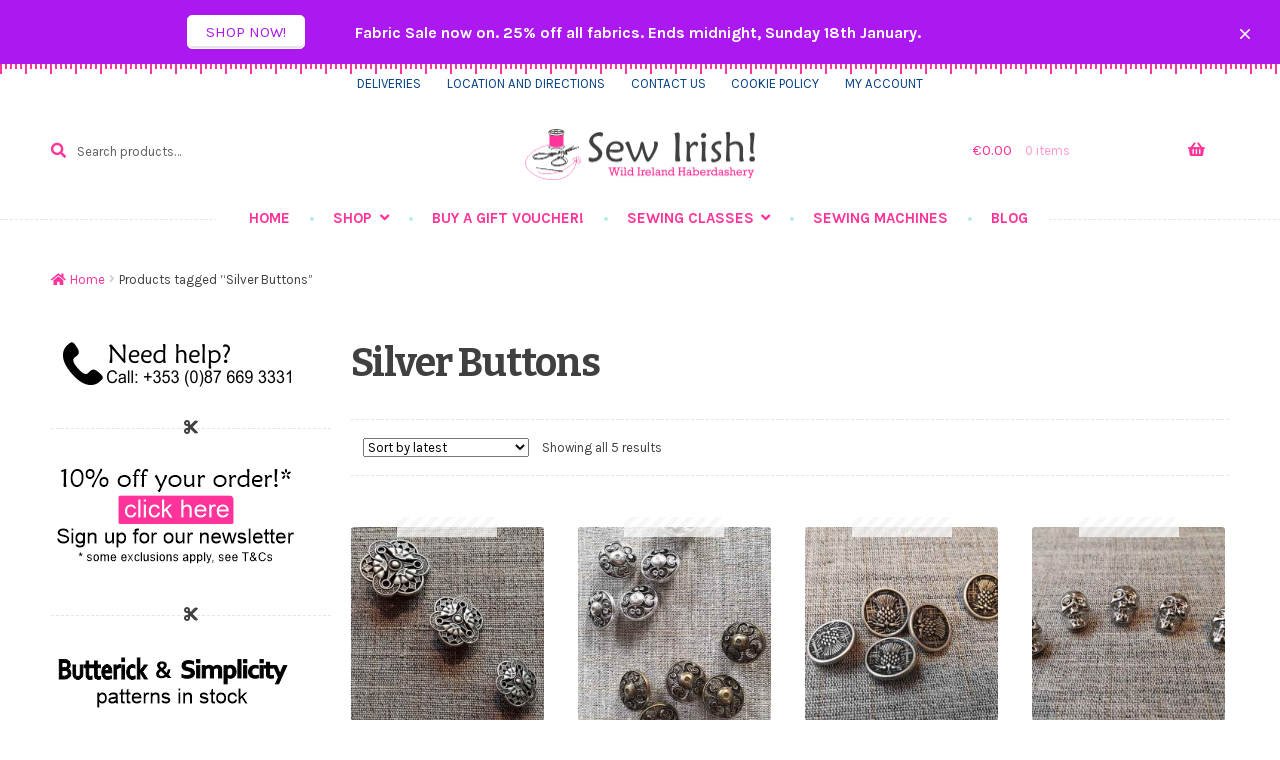

--- FILE ---
content_type: text/html; charset=UTF-8
request_url: https://www.sew-irish.ie/product-tag/silver-buttons/
body_size: 169537
content:
<!doctype html>
<html lang="en-GB">
<head>
<meta charset="UTF-8">
<meta name="viewport" content="width=device-width, initial-scale=1">
<link rel="profile" href="http://gmpg.org/xfn/11">
<link rel="pingback" href="https://www.sew-irish.ie/xmlrpc.php">

<meta name='robots' content='index, follow, max-image-preview:large, max-snippet:-1, max-video-preview:-1' />
	<style>img:is([sizes="auto" i], [sizes^="auto," i]) { contain-intrinsic-size: 3000px 1500px }</style>
	
	<!-- This site is optimized with the Yoast SEO Premium plugin v26.6 (Yoast SEO v26.6) - https://yoast.com/wordpress/plugins/seo/ -->
	<title>Silver Buttons - Sew Irish</title>
	<link rel="canonical" href="https://www.sew-irish.ie/product-tag/silver-buttons/" />
	<meta property="og:locale" content="en_GB" />
	<meta property="og:type" content="article" />
	<meta property="og:title" content="Silver Buttons" />
	<meta property="og:url" content="https://www.sew-irish.ie/product-tag/silver-buttons/" />
	<meta property="og:site_name" content="Sew Irish" />
	<meta name="twitter:card" content="summary_large_image" />
	<meta name="twitter:site" content="@WildIrishHabby" />
	<script type="application/ld+json" class="yoast-schema-graph">{"@context":"https://schema.org","@graph":[{"@type":"CollectionPage","@id":"https://www.sew-irish.ie/product-tag/silver-buttons/","url":"https://www.sew-irish.ie/product-tag/silver-buttons/","name":"Silver Buttons - Sew Irish","isPartOf":{"@id":"https://www.sew-irish.ie/#website"},"primaryImageOfPage":{"@id":"https://www.sew-irish.ie/product-tag/silver-buttons/#primaryimage"},"image":{"@id":"https://www.sew-irish.ie/product-tag/silver-buttons/#primaryimage"},"thumbnailUrl":"https://www.sew-irish.ie/wp-content/uploads/2020/10/steampunk-metal-buttons.jpg","breadcrumb":{"@id":"https://www.sew-irish.ie/product-tag/silver-buttons/#breadcrumb"},"inLanguage":"en-GB"},{"@type":"ImageObject","inLanguage":"en-GB","@id":"https://www.sew-irish.ie/product-tag/silver-buttons/#primaryimage","url":"https://www.sew-irish.ie/wp-content/uploads/2020/10/steampunk-metal-buttons.jpg","contentUrl":"https://www.sew-irish.ie/wp-content/uploads/2020/10/steampunk-metal-buttons.jpg","width":536,"height":750},{"@type":"BreadcrumbList","@id":"https://www.sew-irish.ie/product-tag/silver-buttons/#breadcrumb","itemListElement":[{"@type":"ListItem","position":1,"name":"Home","item":"https://www.sew-irish.ie/"},{"@type":"ListItem","position":2,"name":"Shop","item":"https://www.sew-irish.ie/"},{"@type":"ListItem","position":3,"name":"Silver Buttons"}]},{"@type":"WebSite","@id":"https://www.sew-irish.ie/#website","url":"https://www.sew-irish.ie/","name":"Sew Irish","description":"Ireland&#039;s Haberdashery Specialist for all your sewing notions and dressmaking needs.","publisher":{"@id":"https://www.sew-irish.ie/#organization"},"potentialAction":[{"@type":"SearchAction","target":{"@type":"EntryPoint","urlTemplate":"https://www.sew-irish.ie/?s={search_term_string}"},"query-input":{"@type":"PropertyValueSpecification","valueRequired":true,"valueName":"search_term_string"}}],"inLanguage":"en-GB"},{"@type":"Organization","@id":"https://www.sew-irish.ie/#organization","name":"Wild Ireland Haberdashery","url":"https://www.sew-irish.ie/","logo":{"@type":"ImageObject","inLanguage":"en-GB","@id":"https://www.sew-irish.ie/#/schema/logo/image/","url":"https://www.sew-irish.ie/wp-content/uploads/revslider/frontpageslider/Esme.jpg","contentUrl":"https://www.sew-irish.ie/wp-content/uploads/revslider/frontpageslider/Esme.jpg","width":1920,"height":1080,"caption":"Wild Ireland Haberdashery"},"image":{"@id":"https://www.sew-irish.ie/#/schema/logo/image/"},"sameAs":["https://www.facebook.com/wildirelandhaberdashery/","https://x.com/WildIrishHabby","https://www.instagram.com/sew_irish/","https://www.youtube.com/channel/UCoIbzKsEovXFdv2Oyw0W1Tw"],"hasMerchantReturnPolicy":{"@type":"MerchantReturnPolicy","merchantReturnLink":"https://www.sew-irish.ie/delivery-information/"}}]}</script>
	<!-- / Yoast SEO Premium plugin. -->


<link rel='dns-prefetch' href='//fonts.googleapis.com' />
<link rel="alternate" type="application/rss+xml" title="Sew Irish &raquo; Feed" href="https://www.sew-irish.ie/feed/" />
<link rel="alternate" type="application/rss+xml" title="Sew Irish &raquo; Comments Feed" href="https://www.sew-irish.ie/comments/feed/" />
<link rel="alternate" type="application/rss+xml" title="Sew Irish &raquo; Silver Buttons Tag Feed" href="https://www.sew-irish.ie/product-tag/silver-buttons/feed/" />
<script>
window._wpemojiSettings = {"baseUrl":"https:\/\/s.w.org\/images\/core\/emoji\/16.0.1\/72x72\/","ext":".png","svgUrl":"https:\/\/s.w.org\/images\/core\/emoji\/16.0.1\/svg\/","svgExt":".svg","source":{"wpemoji":"https:\/\/www.sew-irish.ie\/wp-includes\/js\/wp-emoji.js?ver=c5e2bd2376115f7cb73d3d11c3957db4","twemoji":"https:\/\/www.sew-irish.ie\/wp-includes\/js\/twemoji.js?ver=c5e2bd2376115f7cb73d3d11c3957db4"}};
/**
 * @output wp-includes/js/wp-emoji-loader.js
 */

/**
 * Emoji Settings as exported in PHP via _print_emoji_detection_script().
 * @typedef WPEmojiSettings
 * @type {object}
 * @property {?object} source
 * @property {?string} source.concatemoji
 * @property {?string} source.twemoji
 * @property {?string} source.wpemoji
 * @property {?boolean} DOMReady
 * @property {?Function} readyCallback
 */

/**
 * Support tests.
 * @typedef SupportTests
 * @type {object}
 * @property {?boolean} flag
 * @property {?boolean} emoji
 */

/**
 * IIFE to detect emoji support and load Twemoji if needed.
 *
 * @param {Window} window
 * @param {Document} document
 * @param {WPEmojiSettings} settings
 */
( function wpEmojiLoader( window, document, settings ) {
	if ( typeof Promise === 'undefined' ) {
		return;
	}

	var sessionStorageKey = 'wpEmojiSettingsSupports';
	var tests = [ 'flag', 'emoji' ];

	/**
	 * Checks whether the browser supports offloading to a Worker.
	 *
	 * @since 6.3.0
	 *
	 * @private
	 *
	 * @returns {boolean}
	 */
	function supportsWorkerOffloading() {
		return (
			typeof Worker !== 'undefined' &&
			typeof OffscreenCanvas !== 'undefined' &&
			typeof URL !== 'undefined' &&
			URL.createObjectURL &&
			typeof Blob !== 'undefined'
		);
	}

	/**
	 * @typedef SessionSupportTests
	 * @type {object}
	 * @property {number} timestamp
	 * @property {SupportTests} supportTests
	 */

	/**
	 * Get support tests from session.
	 *
	 * @since 6.3.0
	 *
	 * @private
	 *
	 * @returns {?SupportTests} Support tests, or null if not set or older than 1 week.
	 */
	function getSessionSupportTests() {
		try {
			/** @type {SessionSupportTests} */
			var item = JSON.parse(
				sessionStorage.getItem( sessionStorageKey )
			);
			if (
				typeof item === 'object' &&
				typeof item.timestamp === 'number' &&
				new Date().valueOf() < item.timestamp + 604800 && // Note: Number is a week in seconds.
				typeof item.supportTests === 'object'
			) {
				return item.supportTests;
			}
		} catch ( e ) {}
		return null;
	}

	/**
	 * Persist the supports in session storage.
	 *
	 * @since 6.3.0
	 *
	 * @private
	 *
	 * @param {SupportTests} supportTests Support tests.
	 */
	function setSessionSupportTests( supportTests ) {
		try {
			/** @type {SessionSupportTests} */
			var item = {
				supportTests: supportTests,
				timestamp: new Date().valueOf()
			};

			sessionStorage.setItem(
				sessionStorageKey,
				JSON.stringify( item )
			);
		} catch ( e ) {}
	}

	/**
	 * Checks if two sets of Emoji characters render the same visually.
	 *
	 * This is used to determine if the browser is rendering an emoji with multiple data points
	 * correctly. set1 is the emoji in the correct form, using a zero-width joiner. set2 is the emoji
	 * in the incorrect form, using a zero-width space. If the two sets render the same, then the browser
	 * does not support the emoji correctly.
	 *
	 * This function may be serialized to run in a Worker. Therefore, it cannot refer to variables from the containing
	 * scope. Everything must be passed by parameters.
	 *
	 * @since 4.9.0
	 *
	 * @private
	 *
	 * @param {CanvasRenderingContext2D} context 2D Context.
	 * @param {string} set1 Set of Emoji to test.
	 * @param {string} set2 Set of Emoji to test.
	 *
	 * @return {boolean} True if the two sets render the same.
	 */
	function emojiSetsRenderIdentically( context, set1, set2 ) {
		// Cleanup from previous test.
		context.clearRect( 0, 0, context.canvas.width, context.canvas.height );
		context.fillText( set1, 0, 0 );
		var rendered1 = new Uint32Array(
			context.getImageData(
				0,
				0,
				context.canvas.width,
				context.canvas.height
			).data
		);

		// Cleanup from previous test.
		context.clearRect( 0, 0, context.canvas.width, context.canvas.height );
		context.fillText( set2, 0, 0 );
		var rendered2 = new Uint32Array(
			context.getImageData(
				0,
				0,
				context.canvas.width,
				context.canvas.height
			).data
		);

		return rendered1.every( function ( rendered2Data, index ) {
			return rendered2Data === rendered2[ index ];
		} );
	}

	/**
	 * Checks if the center point of a single emoji is empty.
	 *
	 * This is used to determine if the browser is rendering an emoji with a single data point
	 * correctly. The center point of an incorrectly rendered emoji will be empty. A correctly
	 * rendered emoji will have a non-zero value at the center point.
	 *
	 * This function may be serialized to run in a Worker. Therefore, it cannot refer to variables from the containing
	 * scope. Everything must be passed by parameters.
	 *
	 * @since 6.8.2
	 *
	 * @private
	 *
	 * @param {CanvasRenderingContext2D} context 2D Context.
	 * @param {string} emoji Emoji to test.
	 *
	 * @return {boolean} True if the center point is empty.
	 */
	function emojiRendersEmptyCenterPoint( context, emoji ) {
		// Cleanup from previous test.
		context.clearRect( 0, 0, context.canvas.width, context.canvas.height );
		context.fillText( emoji, 0, 0 );

		// Test if the center point (16, 16) is empty (0,0,0,0).
		var centerPoint = context.getImageData(16, 16, 1, 1);
		for ( var i = 0; i < centerPoint.data.length; i++ ) {
			if ( centerPoint.data[ i ] !== 0 ) {
				// Stop checking the moment it's known not to be empty.
				return false;
			}
		}

		return true;
	}

	/**
	 * Determines if the browser properly renders Emoji that Twemoji can supplement.
	 *
	 * This function may be serialized to run in a Worker. Therefore, it cannot refer to variables from the containing
	 * scope. Everything must be passed by parameters.
	 *
	 * @since 4.2.0
	 *
	 * @private
	 *
	 * @param {CanvasRenderingContext2D} context 2D Context.
	 * @param {string} type Whether to test for support of "flag" or "emoji".
	 * @param {Function} emojiSetsRenderIdentically Reference to emojiSetsRenderIdentically function, needed due to minification.
	 * @param {Function} emojiRendersEmptyCenterPoint Reference to emojiRendersEmptyCenterPoint function, needed due to minification.
	 *
	 * @return {boolean} True if the browser can render emoji, false if it cannot.
	 */
	function browserSupportsEmoji( context, type, emojiSetsRenderIdentically, emojiRendersEmptyCenterPoint ) {
		var isIdentical;

		switch ( type ) {
			case 'flag':
				/*
				 * Test for Transgender flag compatibility. Added in Unicode 13.
				 *
				 * To test for support, we try to render it, and compare the rendering to how it would look if
				 * the browser doesn't render it correctly (white flag emoji + transgender symbol).
				 */
				isIdentical = emojiSetsRenderIdentically(
					context,
					'\uD83C\uDFF3\uFE0F\u200D\u26A7\uFE0F', // as a zero-width joiner sequence
					'\uD83C\uDFF3\uFE0F\u200B\u26A7\uFE0F' // separated by a zero-width space
				);

				if ( isIdentical ) {
					return false;
				}

				/*
				 * Test for Sark flag compatibility. This is the least supported of the letter locale flags,
				 * so gives us an easy test for full support.
				 *
				 * To test for support, we try to render it, and compare the rendering to how it would look if
				 * the browser doesn't render it correctly ([C] + [Q]).
				 */
				isIdentical = emojiSetsRenderIdentically(
					context,
					'\uD83C\uDDE8\uD83C\uDDF6', // as the sequence of two code points
					'\uD83C\uDDE8\u200B\uD83C\uDDF6' // as the two code points separated by a zero-width space
				);

				if ( isIdentical ) {
					return false;
				}

				/*
				 * Test for English flag compatibility. England is a country in the United Kingdom, it
				 * does not have a two letter locale code but rather a five letter sub-division code.
				 *
				 * To test for support, we try to render it, and compare the rendering to how it would look if
				 * the browser doesn't render it correctly (black flag emoji + [G] + [B] + [E] + [N] + [G]).
				 */
				isIdentical = emojiSetsRenderIdentically(
					context,
					// as the flag sequence
					'\uD83C\uDFF4\uDB40\uDC67\uDB40\uDC62\uDB40\uDC65\uDB40\uDC6E\uDB40\uDC67\uDB40\uDC7F',
					// with each code point separated by a zero-width space
					'\uD83C\uDFF4\u200B\uDB40\uDC67\u200B\uDB40\uDC62\u200B\uDB40\uDC65\u200B\uDB40\uDC6E\u200B\uDB40\uDC67\u200B\uDB40\uDC7F'
				);

				return ! isIdentical;
			case 'emoji':
				/*
				 * Does Emoji 16.0 cause the browser to go splat?
				 *
				 * To test for Emoji 16.0 support, try to render a new emoji: Splatter.
				 *
				 * The splatter emoji is a single code point emoji. Testing for browser support
				 * required testing the center point of the emoji to see if it is empty.
				 *
				 * 0xD83E 0xDEDF (\uD83E\uDEDF) == 🫟 Splatter.
				 *
				 * When updating this test, please ensure that the emoji is either a single code point
				 * or switch to using the emojiSetsRenderIdentically function and testing with a zero-width
				 * joiner vs a zero-width space.
				 */
				var notSupported = emojiRendersEmptyCenterPoint( context, '\uD83E\uDEDF' );
				return ! notSupported;
		}

		return false;
	}

	/**
	 * Checks emoji support tests.
	 *
	 * This function may be serialized to run in a Worker. Therefore, it cannot refer to variables from the containing
	 * scope. Everything must be passed by parameters.
	 *
	 * @since 6.3.0
	 *
	 * @private
	 *
	 * @param {string[]} tests Tests.
	 * @param {Function} browserSupportsEmoji Reference to browserSupportsEmoji function, needed due to minification.
	 * @param {Function} emojiSetsRenderIdentically Reference to emojiSetsRenderIdentically function, needed due to minification.
	 * @param {Function} emojiRendersEmptyCenterPoint Reference to emojiRendersEmptyCenterPoint function, needed due to minification.
	 *
	 * @return {SupportTests} Support tests.
	 */
	function testEmojiSupports( tests, browserSupportsEmoji, emojiSetsRenderIdentically, emojiRendersEmptyCenterPoint ) {
		var canvas;
		if (
			typeof WorkerGlobalScope !== 'undefined' &&
			self instanceof WorkerGlobalScope
		) {
			canvas = new OffscreenCanvas( 300, 150 ); // Dimensions are default for HTMLCanvasElement.
		} else {
			canvas = document.createElement( 'canvas' );
		}

		var context = canvas.getContext( '2d', { willReadFrequently: true } );

		/*
		 * Chrome on OS X added native emoji rendering in M41. Unfortunately,
		 * it doesn't work when the font is bolder than 500 weight. So, we
		 * check for bold rendering support to avoid invisible emoji in Chrome.
		 */
		context.textBaseline = 'top';
		context.font = '600 32px Arial';

		var supports = {};
		tests.forEach( function ( test ) {
			supports[ test ] = browserSupportsEmoji( context, test, emojiSetsRenderIdentically, emojiRendersEmptyCenterPoint );
		} );
		return supports;
	}

	/**
	 * Adds a script to the head of the document.
	 *
	 * @ignore
	 *
	 * @since 4.2.0
	 *
	 * @param {string} src The url where the script is located.
	 *
	 * @return {void}
	 */
	function addScript( src ) {
		var script = document.createElement( 'script' );
		script.src = src;
		script.defer = true;
		document.head.appendChild( script );
	}

	settings.supports = {
		everything: true,
		everythingExceptFlag: true
	};

	// Create a promise for DOMContentLoaded since the worker logic may finish after the event has fired.
	var domReadyPromise = new Promise( function ( resolve ) {
		document.addEventListener( 'DOMContentLoaded', resolve, {
			once: true
		} );
	} );

	// Obtain the emoji support from the browser, asynchronously when possible.
	new Promise( function ( resolve ) {
		var supportTests = getSessionSupportTests();
		if ( supportTests ) {
			resolve( supportTests );
			return;
		}

		if ( supportsWorkerOffloading() ) {
			try {
				// Note that the functions are being passed as arguments due to minification.
				var workerScript =
					'postMessage(' +
					testEmojiSupports.toString() +
					'(' +
					[
						JSON.stringify( tests ),
						browserSupportsEmoji.toString(),
						emojiSetsRenderIdentically.toString(),
						emojiRendersEmptyCenterPoint.toString()
					].join( ',' ) +
					'));';
				var blob = new Blob( [ workerScript ], {
					type: 'text/javascript'
				} );
				var worker = new Worker( URL.createObjectURL( blob ), { name: 'wpTestEmojiSupports' } );
				worker.onmessage = function ( event ) {
					supportTests = event.data;
					setSessionSupportTests( supportTests );
					worker.terminate();
					resolve( supportTests );
				};
				return;
			} catch ( e ) {}
		}

		supportTests = testEmojiSupports( tests, browserSupportsEmoji, emojiSetsRenderIdentically, emojiRendersEmptyCenterPoint );
		setSessionSupportTests( supportTests );
		resolve( supportTests );
	} )
		// Once the browser emoji support has been obtained from the session, finalize the settings.
		.then( function ( supportTests ) {
			/*
			 * Tests the browser support for flag emojis and other emojis, and adjusts the
			 * support settings accordingly.
			 */
			for ( var test in supportTests ) {
				settings.supports[ test ] = supportTests[ test ];

				settings.supports.everything =
					settings.supports.everything && settings.supports[ test ];

				if ( 'flag' !== test ) {
					settings.supports.everythingExceptFlag =
						settings.supports.everythingExceptFlag &&
						settings.supports[ test ];
				}
			}

			settings.supports.everythingExceptFlag =
				settings.supports.everythingExceptFlag &&
				! settings.supports.flag;

			// Sets DOMReady to false and assigns a ready function to settings.
			settings.DOMReady = false;
			settings.readyCallback = function () {
				settings.DOMReady = true;
			};
		} )
		.then( function () {
			return domReadyPromise;
		} )
		.then( function () {
			// When the browser can not render everything we need to load a polyfill.
			if ( ! settings.supports.everything ) {
				settings.readyCallback();

				var src = settings.source || {};

				if ( src.concatemoji ) {
					addScript( src.concatemoji );
				} else if ( src.wpemoji && src.twemoji ) {
					addScript( src.twemoji );
					addScript( src.wpemoji );
				}
			}
		} );
} )( window, document, window._wpemojiSettings );
</script>
<style id='wp-emoji-styles-inline-css'>

	img.wp-smiley, img.emoji {
		display: inline !important;
		border: none !important;
		box-shadow: none !important;
		height: 1em !important;
		width: 1em !important;
		margin: 0 0.07em !important;
		vertical-align: -0.1em !important;
		background: none !important;
		padding: 0 !important;
	}
</style>
<link rel='stylesheet' id='wp-block-library-css' href='https://www.sew-irish.ie/wp-includes/css/dist/block-library/style.css?ver=c5e2bd2376115f7cb73d3d11c3957db4' media='all' />
<style id='wp-block-library-theme-inline-css'>
.wp-block-audio :where(figcaption){
  color:#555;
  font-size:13px;
  text-align:center;
}
.is-dark-theme .wp-block-audio :where(figcaption){
  color:#ffffffa6;
}

.wp-block-audio{
  margin:0 0 1em;
}

.wp-block-code{
  border:1px solid #ccc;
  border-radius:4px;
  font-family:Menlo,Consolas,monaco,monospace;
  padding:.8em 1em;
}

.wp-block-embed :where(figcaption){
  color:#555;
  font-size:13px;
  text-align:center;
}
.is-dark-theme .wp-block-embed :where(figcaption){
  color:#ffffffa6;
}

.wp-block-embed{
  margin:0 0 1em;
}

.blocks-gallery-caption{
  color:#555;
  font-size:13px;
  text-align:center;
}
.is-dark-theme .blocks-gallery-caption{
  color:#ffffffa6;
}

:root :where(.wp-block-image figcaption){
  color:#555;
  font-size:13px;
  text-align:center;
}
.is-dark-theme :root :where(.wp-block-image figcaption){
  color:#ffffffa6;
}

.wp-block-image{
  margin:0 0 1em;
}

.wp-block-pullquote{
  border-bottom:4px solid;
  border-top:4px solid;
  color:currentColor;
  margin-bottom:1.75em;
}
.wp-block-pullquote cite,.wp-block-pullquote footer,.wp-block-pullquote__citation{
  color:currentColor;
  font-size:.8125em;
  font-style:normal;
  text-transform:uppercase;
}

.wp-block-quote{
  border-left:.25em solid;
  margin:0 0 1.75em;
  padding-left:1em;
}
.wp-block-quote cite,.wp-block-quote footer{
  color:currentColor;
  font-size:.8125em;
  font-style:normal;
  position:relative;
}
.wp-block-quote:where(.has-text-align-right){
  border-left:none;
  border-right:.25em solid;
  padding-left:0;
  padding-right:1em;
}
.wp-block-quote:where(.has-text-align-center){
  border:none;
  padding-left:0;
}
.wp-block-quote.is-large,.wp-block-quote.is-style-large,.wp-block-quote:where(.is-style-plain){
  border:none;
}

.wp-block-search .wp-block-search__label{
  font-weight:700;
}

.wp-block-search__button{
  border:1px solid #ccc;
  padding:.375em .625em;
}

:where(.wp-block-group.has-background){
  padding:1.25em 2.375em;
}

.wp-block-separator.has-css-opacity{
  opacity:.4;
}

.wp-block-separator{
  border:none;
  border-bottom:2px solid;
  margin-left:auto;
  margin-right:auto;
}
.wp-block-separator.has-alpha-channel-opacity{
  opacity:1;
}
.wp-block-separator:not(.is-style-wide):not(.is-style-dots){
  width:100px;
}
.wp-block-separator.has-background:not(.is-style-dots){
  border-bottom:none;
  height:1px;
}
.wp-block-separator.has-background:not(.is-style-wide):not(.is-style-dots){
  height:2px;
}

.wp-block-table{
  margin:0 0 1em;
}
.wp-block-table td,.wp-block-table th{
  word-break:normal;
}
.wp-block-table :where(figcaption){
  color:#555;
  font-size:13px;
  text-align:center;
}
.is-dark-theme .wp-block-table :where(figcaption){
  color:#ffffffa6;
}

.wp-block-video :where(figcaption){
  color:#555;
  font-size:13px;
  text-align:center;
}
.is-dark-theme .wp-block-video :where(figcaption){
  color:#ffffffa6;
}

.wp-block-video{
  margin:0 0 1em;
}

:root :where(.wp-block-template-part.has-background){
  margin-bottom:0;
  margin-top:0;
  padding:1.25em 2.375em;
}
</style>
<style id='classic-theme-styles-inline-css'>
/**
 * These rules are needed for backwards compatibility.
 * They should match the button element rules in the base theme.json file.
 */
.wp-block-button__link {
	color: #ffffff;
	background-color: #32373c;
	border-radius: 9999px; /* 100% causes an oval, but any explicit but really high value retains the pill shape. */

	/* This needs a low specificity so it won't override the rules from the button element if defined in theme.json. */
	box-shadow: none;
	text-decoration: none;

	/* The extra 2px are added to size solids the same as the outline versions.*/
	padding: calc(0.667em + 2px) calc(1.333em + 2px);

	font-size: 1.125em;
}

.wp-block-file__button {
	background: #32373c;
	color: #ffffff;
	text-decoration: none;
}

</style>
<link rel='stylesheet' id='pwgc-wc-blocks-style-css' href='https://www.sew-irish.ie/wp-content/plugins/pw-gift-cards/assets/css/blocks.css?ver=3.52' media='all' />
<link rel='stylesheet' id='storefront-gutenberg-blocks-css' href='https://www.sew-irish.ie/wp-content/themes/storefront/assets/css/base/gutenberg-blocks.css?ver=4.6.1' media='all' />
<style id='storefront-gutenberg-blocks-inline-css'>

				.wp-block-button__link:not(.has-text-color) {
					color: #ffffff;
				}

				.wp-block-button__link:not(.has-text-color):hover,
				.wp-block-button__link:not(.has-text-color):focus,
				.wp-block-button__link:not(.has-text-color):active {
					color: #ffffff;
				}

				.wp-block-button__link:not(.has-background) {
					background-color: #ff3399;
				}

				.wp-block-button__link:not(.has-background):hover,
				.wp-block-button__link:not(.has-background):focus,
				.wp-block-button__link:not(.has-background):active {
					border-color: #e61a80;
					background-color: #e61a80;
				}

				.wc-block-grid__products .wc-block-grid__product .wp-block-button__link {
					background-color: #ff3399;
					border-color: #ff3399;
					color: #ffffff;
				}

				.wp-block-quote footer,
				.wp-block-quote cite,
				.wp-block-quote__citation {
					color: #404040;
				}

				.wp-block-pullquote cite,
				.wp-block-pullquote footer,
				.wp-block-pullquote__citation {
					color: #404040;
				}

				.wp-block-image figcaption {
					color: #404040;
				}

				.wp-block-separator.is-style-dots::before {
					color: #404040;
				}

				.wp-block-file a.wp-block-file__button {
					color: #ffffff;
					background-color: #ff3399;
					border-color: #ff3399;
				}

				.wp-block-file a.wp-block-file__button:hover,
				.wp-block-file a.wp-block-file__button:focus,
				.wp-block-file a.wp-block-file__button:active {
					color: #ffffff;
					background-color: #e61a80;
				}

				.wp-block-code,
				.wp-block-preformatted pre {
					color: #404040;
				}

				.wp-block-table:not( .has-background ):not( .is-style-stripes ) tbody tr:nth-child(2n) td {
					background-color: #fdfdfd;
				}

				.wp-block-cover .wp-block-cover__inner-container h1:not(.has-text-color),
				.wp-block-cover .wp-block-cover__inner-container h2:not(.has-text-color),
				.wp-block-cover .wp-block-cover__inner-container h3:not(.has-text-color),
				.wp-block-cover .wp-block-cover__inner-container h4:not(.has-text-color),
				.wp-block-cover .wp-block-cover__inner-container h5:not(.has-text-color),
				.wp-block-cover .wp-block-cover__inner-container h6:not(.has-text-color) {
					color: #000000;
				}

				.wc-block-components-price-slider__range-input-progress,
				.rtl .wc-block-components-price-slider__range-input-progress {
					--range-color: #ff3399;
				}

				/* Target only IE11 */
				@media all and (-ms-high-contrast: none), (-ms-high-contrast: active) {
					.wc-block-components-price-slider__range-input-progress {
						background: #ff3399;
					}
				}

				.wc-block-components-button:not(.is-link) {
					background-color: #17bebb;
					color: #ffffff;
				}

				.wc-block-components-button:not(.is-link):hover,
				.wc-block-components-button:not(.is-link):focus,
				.wc-block-components-button:not(.is-link):active {
					background-color: #00a5a2;
					color: #ffffff;
				}

				.wc-block-components-button:not(.is-link):disabled {
					background-color: #17bebb;
					color: #ffffff;
				}

				.wc-block-cart__submit-container {
					background-color: #ffffff;
				}

				.wc-block-cart__submit-container::before {
					color: rgba(220,220,220,0.5);
				}

				.wc-block-components-order-summary-item__quantity {
					background-color: #ffffff;
					border-color: #404040;
					box-shadow: 0 0 0 2px #ffffff;
					color: #404040;
				}
			
</style>
<style id='global-styles-inline-css'>
:root{--wp--preset--aspect-ratio--square: 1;--wp--preset--aspect-ratio--4-3: 4/3;--wp--preset--aspect-ratio--3-4: 3/4;--wp--preset--aspect-ratio--3-2: 3/2;--wp--preset--aspect-ratio--2-3: 2/3;--wp--preset--aspect-ratio--16-9: 16/9;--wp--preset--aspect-ratio--9-16: 9/16;--wp--preset--color--black: #000000;--wp--preset--color--cyan-bluish-gray: #abb8c3;--wp--preset--color--white: #ffffff;--wp--preset--color--pale-pink: #f78da7;--wp--preset--color--vivid-red: #cf2e2e;--wp--preset--color--luminous-vivid-orange: #ff6900;--wp--preset--color--luminous-vivid-amber: #fcb900;--wp--preset--color--light-green-cyan: #7bdcb5;--wp--preset--color--vivid-green-cyan: #00d084;--wp--preset--color--pale-cyan-blue: #8ed1fc;--wp--preset--color--vivid-cyan-blue: #0693e3;--wp--preset--color--vivid-purple: #9b51e0;--wp--preset--gradient--vivid-cyan-blue-to-vivid-purple: linear-gradient(135deg,rgba(6,147,227,1) 0%,rgb(155,81,224) 100%);--wp--preset--gradient--light-green-cyan-to-vivid-green-cyan: linear-gradient(135deg,rgb(122,220,180) 0%,rgb(0,208,130) 100%);--wp--preset--gradient--luminous-vivid-amber-to-luminous-vivid-orange: linear-gradient(135deg,rgba(252,185,0,1) 0%,rgba(255,105,0,1) 100%);--wp--preset--gradient--luminous-vivid-orange-to-vivid-red: linear-gradient(135deg,rgba(255,105,0,1) 0%,rgb(207,46,46) 100%);--wp--preset--gradient--very-light-gray-to-cyan-bluish-gray: linear-gradient(135deg,rgb(238,238,238) 0%,rgb(169,184,195) 100%);--wp--preset--gradient--cool-to-warm-spectrum: linear-gradient(135deg,rgb(74,234,220) 0%,rgb(151,120,209) 20%,rgb(207,42,186) 40%,rgb(238,44,130) 60%,rgb(251,105,98) 80%,rgb(254,248,76) 100%);--wp--preset--gradient--blush-light-purple: linear-gradient(135deg,rgb(255,206,236) 0%,rgb(152,150,240) 100%);--wp--preset--gradient--blush-bordeaux: linear-gradient(135deg,rgb(254,205,165) 0%,rgb(254,45,45) 50%,rgb(107,0,62) 100%);--wp--preset--gradient--luminous-dusk: linear-gradient(135deg,rgb(255,203,112) 0%,rgb(199,81,192) 50%,rgb(65,88,208) 100%);--wp--preset--gradient--pale-ocean: linear-gradient(135deg,rgb(255,245,203) 0%,rgb(182,227,212) 50%,rgb(51,167,181) 100%);--wp--preset--gradient--electric-grass: linear-gradient(135deg,rgb(202,248,128) 0%,rgb(113,206,126) 100%);--wp--preset--gradient--midnight: linear-gradient(135deg,rgb(2,3,129) 0%,rgb(40,116,252) 100%);--wp--preset--font-size--small: 14px;--wp--preset--font-size--medium: 23px;--wp--preset--font-size--large: 26px;--wp--preset--font-size--x-large: 42px;--wp--preset--font-size--normal: 16px;--wp--preset--font-size--huge: 37px;--wp--preset--spacing--20: 0.44rem;--wp--preset--spacing--30: 0.67rem;--wp--preset--spacing--40: 1rem;--wp--preset--spacing--50: 1.5rem;--wp--preset--spacing--60: 2.25rem;--wp--preset--spacing--70: 3.38rem;--wp--preset--spacing--80: 5.06rem;--wp--preset--shadow--natural: 6px 6px 9px rgba(0, 0, 0, 0.2);--wp--preset--shadow--deep: 12px 12px 50px rgba(0, 0, 0, 0.4);--wp--preset--shadow--sharp: 6px 6px 0px rgba(0, 0, 0, 0.2);--wp--preset--shadow--outlined: 6px 6px 0px -3px rgba(255, 255, 255, 1), 6px 6px rgba(0, 0, 0, 1);--wp--preset--shadow--crisp: 6px 6px 0px rgba(0, 0, 0, 1);}:root :where(.is-layout-flow) > :first-child{margin-block-start: 0;}:root :where(.is-layout-flow) > :last-child{margin-block-end: 0;}:root :where(.is-layout-flow) > *{margin-block-start: 24px;margin-block-end: 0;}:root :where(.is-layout-constrained) > :first-child{margin-block-start: 0;}:root :where(.is-layout-constrained) > :last-child{margin-block-end: 0;}:root :where(.is-layout-constrained) > *{margin-block-start: 24px;margin-block-end: 0;}:root :where(.is-layout-flex){gap: 24px;}:root :where(.is-layout-grid){gap: 24px;}body .is-layout-flex{display: flex;}.is-layout-flex{flex-wrap: wrap;align-items: center;}.is-layout-flex > :is(*, div){margin: 0;}body .is-layout-grid{display: grid;}.is-layout-grid > :is(*, div){margin: 0;}.has-black-color{color: var(--wp--preset--color--black) !important;}.has-cyan-bluish-gray-color{color: var(--wp--preset--color--cyan-bluish-gray) !important;}.has-white-color{color: var(--wp--preset--color--white) !important;}.has-pale-pink-color{color: var(--wp--preset--color--pale-pink) !important;}.has-vivid-red-color{color: var(--wp--preset--color--vivid-red) !important;}.has-luminous-vivid-orange-color{color: var(--wp--preset--color--luminous-vivid-orange) !important;}.has-luminous-vivid-amber-color{color: var(--wp--preset--color--luminous-vivid-amber) !important;}.has-light-green-cyan-color{color: var(--wp--preset--color--light-green-cyan) !important;}.has-vivid-green-cyan-color{color: var(--wp--preset--color--vivid-green-cyan) !important;}.has-pale-cyan-blue-color{color: var(--wp--preset--color--pale-cyan-blue) !important;}.has-vivid-cyan-blue-color{color: var(--wp--preset--color--vivid-cyan-blue) !important;}.has-vivid-purple-color{color: var(--wp--preset--color--vivid-purple) !important;}.has-black-background-color{background-color: var(--wp--preset--color--black) !important;}.has-cyan-bluish-gray-background-color{background-color: var(--wp--preset--color--cyan-bluish-gray) !important;}.has-white-background-color{background-color: var(--wp--preset--color--white) !important;}.has-pale-pink-background-color{background-color: var(--wp--preset--color--pale-pink) !important;}.has-vivid-red-background-color{background-color: var(--wp--preset--color--vivid-red) !important;}.has-luminous-vivid-orange-background-color{background-color: var(--wp--preset--color--luminous-vivid-orange) !important;}.has-luminous-vivid-amber-background-color{background-color: var(--wp--preset--color--luminous-vivid-amber) !important;}.has-light-green-cyan-background-color{background-color: var(--wp--preset--color--light-green-cyan) !important;}.has-vivid-green-cyan-background-color{background-color: var(--wp--preset--color--vivid-green-cyan) !important;}.has-pale-cyan-blue-background-color{background-color: var(--wp--preset--color--pale-cyan-blue) !important;}.has-vivid-cyan-blue-background-color{background-color: var(--wp--preset--color--vivid-cyan-blue) !important;}.has-vivid-purple-background-color{background-color: var(--wp--preset--color--vivid-purple) !important;}.has-black-border-color{border-color: var(--wp--preset--color--black) !important;}.has-cyan-bluish-gray-border-color{border-color: var(--wp--preset--color--cyan-bluish-gray) !important;}.has-white-border-color{border-color: var(--wp--preset--color--white) !important;}.has-pale-pink-border-color{border-color: var(--wp--preset--color--pale-pink) !important;}.has-vivid-red-border-color{border-color: var(--wp--preset--color--vivid-red) !important;}.has-luminous-vivid-orange-border-color{border-color: var(--wp--preset--color--luminous-vivid-orange) !important;}.has-luminous-vivid-amber-border-color{border-color: var(--wp--preset--color--luminous-vivid-amber) !important;}.has-light-green-cyan-border-color{border-color: var(--wp--preset--color--light-green-cyan) !important;}.has-vivid-green-cyan-border-color{border-color: var(--wp--preset--color--vivid-green-cyan) !important;}.has-pale-cyan-blue-border-color{border-color: var(--wp--preset--color--pale-cyan-blue) !important;}.has-vivid-cyan-blue-border-color{border-color: var(--wp--preset--color--vivid-cyan-blue) !important;}.has-vivid-purple-border-color{border-color: var(--wp--preset--color--vivid-purple) !important;}.has-vivid-cyan-blue-to-vivid-purple-gradient-background{background: var(--wp--preset--gradient--vivid-cyan-blue-to-vivid-purple) !important;}.has-light-green-cyan-to-vivid-green-cyan-gradient-background{background: var(--wp--preset--gradient--light-green-cyan-to-vivid-green-cyan) !important;}.has-luminous-vivid-amber-to-luminous-vivid-orange-gradient-background{background: var(--wp--preset--gradient--luminous-vivid-amber-to-luminous-vivid-orange) !important;}.has-luminous-vivid-orange-to-vivid-red-gradient-background{background: var(--wp--preset--gradient--luminous-vivid-orange-to-vivid-red) !important;}.has-very-light-gray-to-cyan-bluish-gray-gradient-background{background: var(--wp--preset--gradient--very-light-gray-to-cyan-bluish-gray) !important;}.has-cool-to-warm-spectrum-gradient-background{background: var(--wp--preset--gradient--cool-to-warm-spectrum) !important;}.has-blush-light-purple-gradient-background{background: var(--wp--preset--gradient--blush-light-purple) !important;}.has-blush-bordeaux-gradient-background{background: var(--wp--preset--gradient--blush-bordeaux) !important;}.has-luminous-dusk-gradient-background{background: var(--wp--preset--gradient--luminous-dusk) !important;}.has-pale-ocean-gradient-background{background: var(--wp--preset--gradient--pale-ocean) !important;}.has-electric-grass-gradient-background{background: var(--wp--preset--gradient--electric-grass) !important;}.has-midnight-gradient-background{background: var(--wp--preset--gradient--midnight) !important;}.has-small-font-size{font-size: var(--wp--preset--font-size--small) !important;}.has-medium-font-size{font-size: var(--wp--preset--font-size--medium) !important;}.has-large-font-size{font-size: var(--wp--preset--font-size--large) !important;}.has-x-large-font-size{font-size: var(--wp--preset--font-size--x-large) !important;}
:root :where(.wp-block-pullquote){font-size: 1.5em;line-height: 1.6;}
</style>
<link rel='stylesheet' id='contact-form-7-css' href='https://www.sew-irish.ie/wp-content/plugins/contact-form-7/includes/css/styles.css?ver=6.1.4' media='all' />
<link rel='stylesheet' id='nfw-styles-css' href='https://www.sew-irish.ie/wp-content/plugins/notifications-for-woocommerce/assets/css/frontend/frontend-style.css?ver=696add6a415d0' media='all' />
<link rel='stylesheet' id='nfw-animate-css' href='https://www.sew-irish.ie/wp-content/plugins/notifications-for-woocommerce/assets/css/frontend/animate.css?ver=696add6a415d4' media='all' />
<link rel='stylesheet' id='mailerlite_forms.css-css' href='https://www.sew-irish.ie/wp-content/plugins/official-mailerlite-sign-up-forms/assets/css/mailerlite_forms.css?ver=1.7.18' media='all' />
<style id='woocommerce-inline-inline-css'>
.woocommerce form .form-row .required { visibility: visible; }
</style>
<link rel='stylesheet' id='brands-styles-css' href='https://www.sew-irish.ie/wp-content/plugins/woocommerce/assets/css/brands.css?ver=10.3.7' media='all' />
<link rel='stylesheet' id='storefront-style-css' href='https://www.sew-irish.ie/wp-content/themes/storefront/style.css?ver=c5e2bd2376115f7cb73d3d11c3957db4' media='all' />
<style id='storefront-style-inline-css'>

			.main-navigation ul li a,
			.site-title a,
			ul.menu li a,
			.site-branding h1 a,
			button.menu-toggle,
			button.menu-toggle:hover,
			.handheld-navigation .dropdown-toggle {
				color: #1c4e86;
			}

			button.menu-toggle,
			button.menu-toggle:hover {
				border-color: #1c4e86;
			}

			.main-navigation ul li a:hover,
			.main-navigation ul li:hover > a,
			.site-title a:hover,
			.site-header ul.menu li.current-menu-item > a {
				color: #5d8fc7;
			}

			table:not( .has-background ) th {
				background-color: #f8f8f8;
			}

			table:not( .has-background ) tbody td {
				background-color: #fdfdfd;
			}

			table:not( .has-background ) tbody tr:nth-child(2n) td,
			fieldset,
			fieldset legend {
				background-color: #fbfbfb;
			}

			.site-header,
			.secondary-navigation ul ul,
			.main-navigation ul.menu > li.menu-item-has-children:after,
			.secondary-navigation ul.menu ul,
			.storefront-handheld-footer-bar,
			.storefront-handheld-footer-bar ul li > a,
			.storefront-handheld-footer-bar ul li.search .site-search,
			button.menu-toggle,
			button.menu-toggle:hover {
				background-color: #ffffff;
			}

			p.site-description,
			.site-header,
			.storefront-handheld-footer-bar {
				color: #054187;
			}

			button.menu-toggle:after,
			button.menu-toggle:before,
			button.menu-toggle span:before {
				background-color: #1c4e86;
			}

			h1, h2, h3, h4, h5, h6, .wc-block-grid__product-title {
				color: #404040;
			}

			.widget h1 {
				border-bottom-color: #404040;
			}

			body,
			.secondary-navigation a {
				color: #404040;
			}

			.widget-area .widget a,
			.hentry .entry-header .posted-on a,
			.hentry .entry-header .post-author a,
			.hentry .entry-header .post-comments a,
			.hentry .entry-header .byline a {
				color: #454545;
			}

			a {
				color: #ff3399;
			}

			a:focus,
			button:focus,
			.button.alt:focus,
			input:focus,
			textarea:focus,
			input[type="button"]:focus,
			input[type="reset"]:focus,
			input[type="submit"]:focus,
			input[type="email"]:focus,
			input[type="tel"]:focus,
			input[type="url"]:focus,
			input[type="password"]:focus,
			input[type="search"]:focus {
				outline-color: #ff3399;
			}

			button, input[type="button"], input[type="reset"], input[type="submit"], .button, .widget a.button {
				background-color: #ff3399;
				border-color: #ff3399;
				color: #ffffff;
			}

			button:hover, input[type="button"]:hover, input[type="reset"]:hover, input[type="submit"]:hover, .button:hover, .widget a.button:hover {
				background-color: #e61a80;
				border-color: #e61a80;
				color: #ffffff;
			}

			button.alt, input[type="button"].alt, input[type="reset"].alt, input[type="submit"].alt, .button.alt, .widget-area .widget a.button.alt {
				background-color: #17bebb;
				border-color: #17bebb;
				color: #ffffff;
			}

			button.alt:hover, input[type="button"].alt:hover, input[type="reset"].alt:hover, input[type="submit"].alt:hover, .button.alt:hover, .widget-area .widget a.button.alt:hover {
				background-color: #00a5a2;
				border-color: #00a5a2;
				color: #ffffff;
			}

			.pagination .page-numbers li .page-numbers.current {
				background-color: #e6e6e6;
				color: #363636;
			}

			#comments .comment-list .comment-content .comment-text {
				background-color: #f8f8f8;
			}

			.site-footer {
				background-color: #ffffff;
				color: #6d6d6d;
			}

			.site-footer a:not(.button):not(.components-button) {
				color: #404040;
			}

			.site-footer .storefront-handheld-footer-bar a:not(.button):not(.components-button) {
				color: #1c4e86;
			}

			.site-footer h1, .site-footer h2, .site-footer h3, .site-footer h4, .site-footer h5, .site-footer h6, .site-footer .widget .widget-title, .site-footer .widget .widgettitle {
				color: #333333;
			}

			.page-template-template-homepage.has-post-thumbnail .type-page.has-post-thumbnail .entry-title {
				color: #000000;
			}

			.page-template-template-homepage.has-post-thumbnail .type-page.has-post-thumbnail .entry-content {
				color: #000000;
			}

			@media screen and ( min-width: 768px ) {
				.secondary-navigation ul.menu a:hover {
					color: #1e5aa0;
				}

				.secondary-navigation ul.menu a {
					color: #054187;
				}

				.main-navigation ul.menu ul.sub-menu,
				.main-navigation ul.nav-menu ul.children {
					background-color: #f0f0f0;
				}

				.site-header {
					border-bottom-color: #f0f0f0;
				}
			}
</style>
<link rel='stylesheet' id='storefront-icons-css' href='https://www.sew-irish.ie/wp-content/themes/storefront/assets/css/base/icons.css?ver=4.6.1' media='all' />
<link rel='stylesheet' id='storefront-fonts-css' href='https://fonts.googleapis.com/css?family=Source+Sans+Pro%3A400%2C300%2C300italic%2C400italic%2C600%2C700%2C900&#038;subset=latin%2Clatin-ext&#038;ver=4.6.1' media='all' />
<link rel='stylesheet' id='sph-styles-css' href='https://www.sew-irish.ie/wp-content/plugins/storefront-parallax-hero/assets/css/style.css?ver=c5e2bd2376115f7cb73d3d11c3957db4' media='all' />
<style id='sph-styles-inline-css'>

		.sph-hero a:not(.button) {
			color: #96588a;
		}

		.overlay.animated h1:after {
			color: #ffffff;
		}

		.overlay.animated span:before {
			background-color: #ff3399;
		}
</style>
<link rel='stylesheet' id='storefront-woocommerce-style-css' href='https://www.sew-irish.ie/wp-content/themes/storefront/assets/css/woocommerce/woocommerce.css?ver=4.6.1' media='all' />
<style id='storefront-woocommerce-style-inline-css'>
@font-face {
				font-family: star;
				src: url(https://www.sew-irish.ie/wp-content/plugins/woocommerce/assets/fonts/star.eot);
				src:
					url(https://www.sew-irish.ie/wp-content/plugins/woocommerce/assets/fonts/star.eot?#iefix) format("embedded-opentype"),
					url(https://www.sew-irish.ie/wp-content/plugins/woocommerce/assets/fonts/star.woff) format("woff"),
					url(https://www.sew-irish.ie/wp-content/plugins/woocommerce/assets/fonts/star.ttf) format("truetype"),
					url(https://www.sew-irish.ie/wp-content/plugins/woocommerce/assets/fonts/star.svg#star) format("svg");
				font-weight: 400;
				font-style: normal;
			}
			@font-face {
				font-family: WooCommerce;
				src: url(https://www.sew-irish.ie/wp-content/plugins/woocommerce/assets/fonts/WooCommerce.eot);
				src:
					url(https://www.sew-irish.ie/wp-content/plugins/woocommerce/assets/fonts/WooCommerce.eot?#iefix) format("embedded-opentype"),
					url(https://www.sew-irish.ie/wp-content/plugins/woocommerce/assets/fonts/WooCommerce.woff) format("woff"),
					url(https://www.sew-irish.ie/wp-content/plugins/woocommerce/assets/fonts/WooCommerce.ttf) format("truetype"),
					url(https://www.sew-irish.ie/wp-content/plugins/woocommerce/assets/fonts/WooCommerce.svg#WooCommerce) format("svg");
				font-weight: 400;
				font-style: normal;
			}

			a.cart-contents,
			.site-header-cart .widget_shopping_cart a {
				color: #1c4e86;
			}

			a.cart-contents:hover,
			.site-header-cart .widget_shopping_cart a:hover,
			.site-header-cart:hover > li > a {
				color: #5d8fc7;
			}

			table.cart td.product-remove,
			table.cart td.actions {
				border-top-color: #ffffff;
			}

			.storefront-handheld-footer-bar ul li.cart .count {
				background-color: #1c4e86;
				color: #ffffff;
				border-color: #ffffff;
			}

			.woocommerce-tabs ul.tabs li.active a,
			ul.products li.product .price,
			.onsale,
			.wc-block-grid__product-onsale,
			.widget_search form:before,
			.widget_product_search form:before {
				color: #404040;
			}

			.woocommerce-breadcrumb a,
			a.woocommerce-review-link,
			.product_meta a {
				color: #454545;
			}

			.wc-block-grid__product-onsale,
			.onsale {
				border-color: #404040;
			}

			.star-rating span:before,
			.quantity .plus, .quantity .minus,
			p.stars a:hover:after,
			p.stars a:after,
			.star-rating span:before,
			#payment .payment_methods li input[type=radio]:first-child:checked+label:before {
				color: #ff3399;
			}

			.widget_price_filter .ui-slider .ui-slider-range,
			.widget_price_filter .ui-slider .ui-slider-handle {
				background-color: #ff3399;
			}

			.order_details {
				background-color: #f8f8f8;
			}

			.order_details > li {
				border-bottom: 1px dotted #e3e3e3;
			}

			.order_details:before,
			.order_details:after {
				background: -webkit-linear-gradient(transparent 0,transparent 0),-webkit-linear-gradient(135deg,#f8f8f8 33.33%,transparent 33.33%),-webkit-linear-gradient(45deg,#f8f8f8 33.33%,transparent 33.33%)
			}

			#order_review {
				background-color: #ffffff;
			}

			#payment .payment_methods > li .payment_box,
			#payment .place-order {
				background-color: #fafafa;
			}

			#payment .payment_methods > li:not(.woocommerce-notice) {
				background-color: #f5f5f5;
			}

			#payment .payment_methods > li:not(.woocommerce-notice):hover {
				background-color: #f0f0f0;
			}

			.woocommerce-pagination .page-numbers li .page-numbers.current {
				background-color: #e6e6e6;
				color: #363636;
			}

			.wc-block-grid__product-onsale,
			.onsale,
			.woocommerce-pagination .page-numbers li .page-numbers:not(.current) {
				color: #404040;
			}

			p.stars a:before,
			p.stars a:hover~a:before,
			p.stars.selected a.active~a:before {
				color: #404040;
			}

			p.stars.selected a.active:before,
			p.stars:hover a:before,
			p.stars.selected a:not(.active):before,
			p.stars.selected a.active:before {
				color: #ff3399;
			}

			.single-product div.product .woocommerce-product-gallery .woocommerce-product-gallery__trigger {
				background-color: #ff3399;
				color: #ffffff;
			}

			.single-product div.product .woocommerce-product-gallery .woocommerce-product-gallery__trigger:hover {
				background-color: #e61a80;
				border-color: #e61a80;
				color: #ffffff;
			}

			.button.added_to_cart:focus,
			.button.wc-forward:focus {
				outline-color: #ff3399;
			}

			.added_to_cart,
			.site-header-cart .widget_shopping_cart a.button,
			.wc-block-grid__products .wc-block-grid__product .wp-block-button__link {
				background-color: #ff3399;
				border-color: #ff3399;
				color: #ffffff;
			}

			.added_to_cart:hover,
			.site-header-cart .widget_shopping_cart a.button:hover,
			.wc-block-grid__products .wc-block-grid__product .wp-block-button__link:hover {
				background-color: #e61a80;
				border-color: #e61a80;
				color: #ffffff;
			}

			.added_to_cart.alt, .added_to_cart, .widget a.button.checkout {
				background-color: #17bebb;
				border-color: #17bebb;
				color: #ffffff;
			}

			.added_to_cart.alt:hover, .added_to_cart:hover, .widget a.button.checkout:hover {
				background-color: #00a5a2;
				border-color: #00a5a2;
				color: #ffffff;
			}

			.button.loading {
				color: #ff3399;
			}

			.button.loading:hover {
				background-color: #ff3399;
			}

			.button.loading:after {
				color: #ffffff;
			}

			@media screen and ( min-width: 768px ) {
				.site-header-cart .widget_shopping_cart,
				.site-header .product_list_widget li .quantity {
					color: #054187;
				}

				.site-header-cart .widget_shopping_cart .buttons,
				.site-header-cart .widget_shopping_cart .total {
					background-color: #f5f5f5;
				}

				.site-header-cart .widget_shopping_cart {
					background-color: #f0f0f0;
				}
			}
				.storefront-product-pagination a {
					color: #404040;
					background-color: #ffffff;
				}
				.storefront-sticky-add-to-cart {
					color: #404040;
					background-color: #ffffff;
				}

				.storefront-sticky-add-to-cart a:not(.button) {
					color: #1c4e86;
				}
</style>
<link rel='stylesheet' id='storefront-child-style-css' href='https://www.sew-irish.ie/wp-content/themes/stationery/style.css?ver=1.0.15' media='all' />
<style id='storefront-child-style-inline-css'>

				.main-navigation ul li.smm-active li ul.products li.product h3 {
					color: #054187;
				}
				.site-info {
					background: #ffffff;
				}
				.page-template-template-homepage-php ul.tabs li a.active {
					color: #17bebb;
				}
				.page-template-template-homepage-php ul.tabs li a:after,
				.single-product div.product .woocommerce-product-rating a,
				.comment-form-rating .stars a,
				.widget h3.widget-title:before,
				.widget h3.widget-title:after,
				.widget h2.widgettitle:before,
				.widget h2.widgettitle:after {
					color: #17bebb;
				}
				ul.products li.product-category h3:before,
				ul.products li.product-category h2:before,
				ul.products li.product-category mark:after,
				.woocommerce-active .site-header .main-navigation ul.menu > li > a:before,
				.woocommerce-active .site-header .main-navigation ul.nav-menu > li > a:before,
				.site-header .main-navigation ul.menu > li > a:before,
				.site-header .main-navigation ul.nav-menu > li > a:before,
				.star-rating span:before,
				.star-rating:before,
				.entry-meta a,
				.entry-meta a:visited,
				.posted-on a,
				.posted-on a:visited,
				.byline a,
				.byline a:visited {
					color: #17bebb;
				}
				.site-header-cart .widget_shopping_cart .buttons .button,
				.widget-area .widget_shopping_cart .buttons .button {
					background: #17bebb;
				}
				.site-header-cart .widget_shopping_cart .buttons .button:hover,
				.widget-area .widget_shopping_cart .buttons .button:hover {
					background: #00a5a2;
				}
				.onsale {
					background: #ff3399;
				}
				.single_add_to_cart_button.button.alt {
					background: #ff3399;
				}
				.single_add_to_cart_button.button.alt:hover {
					background: #e61a80;
				}
				.sfb-footer-bar input[type="button"],
				.sfb-footer-bar input[type="submit"],
				.sfb-footer-bar .button {
					background: #17bebb;
				}
				.sfb-footer-bar input[type="button"]:hover,
				.sfb-footer-bar input[type="submit"]:hover,
				.sfb-footer-bar .button:hover {
					background: #00a5a2;
				}
				.woocommerce-active .site-header .col-full:before,
				.site-header .col-full:before,
				.site-footer .col-full:after {
					background-image: linear-gradient(90deg, #ff3399 2px,transparent 2px),linear-gradient(90deg, #ff3399 2px, transparent 2px);
					background-image: -ms-linear-gradient(90deg, #ff3399 1px,transparent 1px),-ms-linear-gradient(90deg, #ff3399 1px,transparent 1px);
				}
				.main-navigation ul li a,
				.site-title a, ul.menu li a,
				.site-branding h1 a,
				a.cart-contents,
				.widget-area .widget a:hover,
				.site-header-cart .widget_shopping_cart a,
				.woocommerce-active .site-header .site-search form:before,
				.site-footer .storefront-handheld-footer-bar a:not(.button),
				.site-header .site-search form:before,
				ul.products li.product a > h3,
				ul.products li.product-category a h3,
				.woocommerce-breadcrumb a,
				a.woocommerce-review-link,
				.product_meta a {
					color: #ff3399;
				}
				button.menu-toggle,
				button.menu-toggle:hover {
					border-color: #ff3399;
					color: #ff3399;
				}
				.storefront-handheld-footer-bar ul li.cart .count,
				button.menu-toggle:after,
				button.menu-toggle:before,
				button.menu-toggle span:before {
					background-color: #ff3399;
				}
				.main-navigation ul li.smm-active li:hover a {
					color: #ff3399 !important;
				}
				.page-template-template-homepage-php ul.products li.product-category .s-category-title {
					background: #ff3399;
				}
				.sph-hero .sph-inner h1 span,
				.sph-hero .sph-hero-content p {
					background-color: #ff3399;
				}
				.main-navigation ul li a:hover,
				.main-navigation ul li:hover > a,
				.site-title a:hover, a.cart-contents:hover,
				.site-header-cart .widget_shopping_cart a:hover,
				.site-header-cart:hover > li > a,
				ul.menu li.current-menu-item > a {
					color: #ff65cb;
				}
				
</style>
<link rel='stylesheet' id='karla-css' href='//fonts.googleapis.com/css?family=Karla%3A400%2C400italic%2C700%2C700italic&#038;ver=c5e2bd2376115f7cb73d3d11c3957db4' media='all' />
<link rel='stylesheet' id='bitter-css' href='//fonts.googleapis.com/css?family=Bitter%3A400%2C400italic%2C700&#038;ver=c5e2bd2376115f7cb73d3d11c3957db4' media='all' />
<link rel='stylesheet' id='storefront-woocommerce-brands-style-css' href='https://www.sew-irish.ie/wp-content/themes/storefront/assets/css/woocommerce/extensions/brands.css?ver=4.6.1' media='all' />
<link rel='stylesheet' id='storefront-mega-menus-frontend-css' href='https://www.sew-irish.ie/wp-content/plugins/storefront-mega-menus/assets/css/frontend.css?ver=1.6.2' media='all' />
<style id='storefront-mega-menus-frontend-inline-css'>

			.smm-mega-menu {
				background-color: #ffffff;
			}

			.main-navigation ul li.smm-active .smm-mega-menu a.button {
				background-color: #ff3399 !important;
				border-color: #ff3399 !important;
				color: #ffffff !important;
			}

			.main-navigation ul li.smm-active .smm-mega-menu a.button:hover {
				background-color: #e61a80 !important;
				border-color: #e61a80 !important;
				color: #ffffff !important;
			}

			.main-navigation ul li.smm-active .smm-mega-menu a.added_to_cart {
				background-color: #17bebb !important;
				border-color: #17bebb !important;
				color: #ffffff !important;
			}

			.main-navigation ul li.smm-active .smm-mega-menu a.added_to_cart:hover {
				background-color: #00a5a2 !important;
				border-color: #00a5a2 !important;
				color: #ffffff !important;
			}

			.main-navigation ul li.smm-active .widget h3.widget-title,
			.main-navigation ul li.smm-active li ul.products li.product h3 {
				color: #054187;
			}

			.main-navigation ul li.smm-active ul.sub-menu li a {
				color: #1c4e86;
			}
</style>
<script src="https://www.sew-irish.ie/wp-includes/js/dist/development/react-refresh-runtime.js?ver=8f1acdfb845f670b0ef2" id="wp-react-refresh-runtime-js"></script>
<script src="https://www.sew-irish.ie/wp-includes/js/dist/development/react-refresh-entry.js?ver=461b2e321e6e009f2209" id="wp-react-refresh-entry-js"></script>
<script src="https://www.sew-irish.ie/wp-includes/js/jquery/jquery.js?ver=3.7.1" id="jquery-core-js"></script>
<script src="https://www.sew-irish.ie/wp-includes/js/jquery/jquery-migrate.js?ver=3.4.1" id="jquery-migrate-js"></script>
<script id="nfw-core-js-extra">
var nfw = {"ajaxURL":"https:\/\/www.sew-irish.ie\/wp-admin\/admin-ajax.php","screen":"63653","is_mobile":"","action":"nfw_notifications_trigger","nonce":"455c3c8b93","stack":{"stack":false,"position":"bottom_right","nfw_no_of_stacks":"3"},"settings":{"cache_duration":"30"},"pusher":{"is_pusher_enabled":false,"pusher_app_key":"","pusher_app_cluster":""}};
</script>
<script src="https://www.sew-irish.ie/wp-content/plugins/notifications-for-woocommerce/assets/js/nfw-core.js?ver=696add6a415d6" id="nfw-core-js"></script>
<script src="https://www.sew-irish.ie/wp-content/plugins/woocommerce/assets/js/jquery-blockui/jquery.blockUI.js?ver=2.7.0-wc.10.3.7" id="wc-jquery-blockui-js" defer data-wp-strategy="defer"></script>
<script id="wc-add-to-cart-js-extra">
var wc_add_to_cart_params = {"ajax_url":"\/wp-admin\/admin-ajax.php","wc_ajax_url":"\/?wc-ajax=%%endpoint%%","i18n_view_cart":"View basket","cart_url":"https:\/\/www.sew-irish.ie\/cart\/","is_cart":"","cart_redirect_after_add":"no"};
</script>
<script src="https://www.sew-irish.ie/wp-content/plugins/woocommerce/assets/js/frontend/add-to-cart.js?ver=10.3.7" id="wc-add-to-cart-js" defer data-wp-strategy="defer"></script>
<script src="https://www.sew-irish.ie/wp-content/plugins/woocommerce/assets/js/js-cookie/js.cookie.js?ver=2.1.4-wc.10.3.7" id="wc-js-cookie-js" defer data-wp-strategy="defer"></script>
<script id="woocommerce-js-extra">
var woocommerce_params = {"ajax_url":"\/wp-admin\/admin-ajax.php","wc_ajax_url":"\/?wc-ajax=%%endpoint%%","i18n_password_show":"Show password","i18n_password_hide":"Hide password"};
</script>
<script src="https://www.sew-irish.ie/wp-content/plugins/woocommerce/assets/js/frontend/woocommerce.js?ver=10.3.7" id="woocommerce-js" defer data-wp-strategy="defer"></script>
<script id="wc-cart-fragments-js-extra">
var wc_cart_fragments_params = {"ajax_url":"\/wp-admin\/admin-ajax.php","wc_ajax_url":"\/?wc-ajax=%%endpoint%%","cart_hash_key":"wc_cart_hash_d49f60809e0f0636969b50d4c97aa7b4","fragment_name":"wc_fragments_d49f60809e0f0636969b50d4c97aa7b4","request_timeout":"5000"};
</script>
<script src="https://www.sew-irish.ie/wp-content/plugins/woocommerce/assets/js/frontend/cart-fragments.js?ver=10.3.7" id="wc-cart-fragments-js" defer data-wp-strategy="defer"></script>
<link rel="https://api.w.org/" href="https://www.sew-irish.ie/wp-json/" /><link rel="alternate" title="JSON" type="application/json" href="https://www.sew-irish.ie/wp-json/wp/v2/product_tag/8746" /><link rel="EditURI" type="application/rsd+xml" title="RSD" href="https://www.sew-irish.ie/xmlrpc.php?rsd" />

        <!-- MailerLite Universal -->
        <script>
            (function(w,d,e,u,f,l,n){w[f]=w[f]||function(){(w[f].q=w[f].q||[])
                .push(arguments);},l=d.createElement(e),l.async=1,l.src=u,
                n=d.getElementsByTagName(e)[0],n.parentNode.insertBefore(l,n);})
            (window,document,'script','https://assets.mailerlite.com/js/universal.js','ml');
            ml('account', '1475611');
            ml('enablePopups', true);
        </script>
        <!-- End MailerLite Universal -->
        <script>  var el_i13_login_captcha=null; var el_i13_register_captcha=null; </script><!-- Google site verification - Google for WooCommerce -->
<meta name="google-site-verification" content="R1J4_-hNyZ5N8RzaCAqW8VxOuaXL51Ak3V38ROlDyAo" />
	<noscript><style>.woocommerce-product-gallery{ opacity: 1 !important; }</style></noscript>
	<style id="custom-background-css">
body.custom-background { background-image: url("https://www.sew-irish.ie/wp-content/themes/stationery/assets/images/texture.png"); background-position: left top; background-size: auto; background-repeat: repeat; background-attachment: scroll; }
</style>
	
		<!-- Global site tag (gtag.js) - Google Ads: AW-17075156444 - Google for WooCommerce -->
		<script async src="https://www.googletagmanager.com/gtag/js?id=AW-17075156444"></script>
		<script>
			window.dataLayer = window.dataLayer || [];
			function gtag() { dataLayer.push(arguments); }
			gtag( 'consent', 'default', {
				analytics_storage: 'denied',
				ad_storage: 'denied',
				ad_user_data: 'denied',
				ad_personalization: 'denied',
				region: ['AT', 'BE', 'BG', 'HR', 'CY', 'CZ', 'DK', 'EE', 'FI', 'FR', 'DE', 'GR', 'HU', 'IS', 'IE', 'IT', 'LV', 'LI', 'LT', 'LU', 'MT', 'NL', 'NO', 'PL', 'PT', 'RO', 'SK', 'SI', 'ES', 'SE', 'GB', 'CH'],
				wait_for_update: 500,
			} );
			gtag('js', new Date());
			gtag('set', 'developer_id.dOGY3NW', true);
			gtag("config", "AW-17075156444", { "groups": "GLA", "send_page_view": false });		</script>

		</head>

<body class="archive tax-product_tag term-silver-buttons term-8746 custom-background wp-custom-logo wp-embed-responsive wp-theme-storefront wp-child-theme-stationery theme-storefront woocommerce woocommerce-page woocommerce-no-js storefront-2-3 storefront-secondary-navigation left-sidebar woocommerce-active">

<script>
gtag("event", "page_view", {send_to: "GLA"});
</script>


<div id="page" class="hfeed site">
	
	<header id="masthead" class="site-header" role="banner" style="">

		<div class="col-full">			<nav class="secondary-navigation" role="navigation" aria-label="Secondary Navigation">
				<div class="menu-footer-menu-container"><ul id="menu-footer-menu" class="menu"><li id="menu-item-6568" class="menu-item menu-item-type-post_type menu-item-object-page menu-item-6568"><a href="https://www.sew-irish.ie/delivery-information/">Deliveries</a></li>
<li id="menu-item-6566" class="menu-item menu-item-type-post_type menu-item-object-page menu-item-6566"><a href="https://www.sew-irish.ie/location-and-directions/">Location and directions</a></li>
<li id="menu-item-6567" class="menu-item menu-item-type-post_type menu-item-object-page menu-item-6567"><a href="https://www.sew-irish.ie/contact-us/">Contact us</a></li>
<li id="menu-item-67048" class="menu-item menu-item-type-custom menu-item-object-custom menu-item-67048"><a href="https://www.sew-irish.ie/cookie-policy/">Cookie Policy</a></li>
<li id="menu-item-6612" class="menu-item menu-item-type-post_type menu-item-object-page menu-item-6612"><a href="https://www.sew-irish.ie/my-account/">My Account</a></li>
</ul></div>			</nav><!-- #site-navigation -->
			<section class="s-top-bar">			<div class="site-search">
				<div class="widget woocommerce widget_product_search"><form role="search" method="get" class="woocommerce-product-search" action="https://www.sew-irish.ie/">
	<label class="screen-reader-text" for="woocommerce-product-search-field-0">Search for:</label>
	<input type="search" id="woocommerce-product-search-field-0" class="search-field" placeholder="Search products&hellip;" value="" name="s" />
	<button type="submit" value="Search" class="">Search</button>
	<input type="hidden" name="post_type" value="product" />
</form>
</div>			</div>
					<ul id="site-header-cart" class="site-header-cart menu">
			<li class="">
							<a class="cart-contents" href="https://www.sew-irish.ie/cart/" title="View your shopping basket">
								<span class="woocommerce-Price-amount amount"><span class="woocommerce-Price-currencySymbol">&euro;</span>0.00</span> <span class="count">0 items</span>
			</a>
					</li>
			<li>
				<div class="widget woocommerce widget_shopping_cart"><div class="widget_shopping_cart_content"></div></div>			</li>
		</ul>
					<a class="skip-link screen-reader-text" href="#site-navigation">Skip to navigation</a>
		<a class="skip-link screen-reader-text" href="#content">Skip to content</a>
				<div class="site-branding">
			<a href="https://www.sew-irish.ie/" class="custom-logo-link" rel="home"><img width="460" height="103" src="https://www.sew-irish.ie/wp-content/uploads/2020/12/storefront-stationery-logo-470x110-1.png" class="custom-logo" alt="Sew Irish" decoding="async" srcset="https://www.sew-irish.ie/wp-content/uploads/2020/12/storefront-stationery-logo-470x110-1.png 460w, https://www.sew-irish.ie/wp-content/uploads/2020/12/storefront-stationery-logo-470x110-1-416x93.png 416w, https://www.sew-irish.ie/wp-content/uploads/2020/12/storefront-stationery-logo-470x110-1-300x67.png 300w" sizes="(max-width: 460px) 100vw, 460px" /></a>		</div>
		</section></div><div class="storefront-primary-navigation"><div class="col-full"><section class="stationery-primary-navigation">		<nav id="site-navigation" class="main-navigation" role="navigation" aria-label="Primary Navigation">
		<button id="site-navigation-menu-toggle" class="menu-toggle" aria-controls="site-navigation" aria-expanded="false"><span>Menu</span></button>
			<div class="primary-navigation"><ul id="menu-main" class="menu"><li id="menu-item-15428" class="menu-item menu-item-type-post_type menu-item-object-page menu-item-15428"><a href="https://www.sew-irish.ie/online-sewing-knitting-supplies/">Home</a></li>
<li id="menu-item-15415" class="menu-item menu-item-type-post_type menu-item-object-page menu-item-home menu-item-has-children menu-item-15415"><a href="https://www.sew-irish.ie/">Shop</a>
<ul class="sub-menu">
	<li id="menu-item-74121" class="menu-item menu-item-type-taxonomy menu-item-object-product_cat menu-item-74121"><a href="https://www.sew-irish.ie/product-category/bag-making/">Bag Making</a></li>
	<li id="menu-item-15448" class="menu-item menu-item-type-taxonomy menu-item-object-product_cat menu-item-15448"><a href="https://www.sew-irish.ie/product-category/bindings-tapes-elastics/">Bindings, Tapes &amp; Elastics</a></li>
	<li id="menu-item-45231" class="menu-item menu-item-type-taxonomy menu-item-object-product_cat menu-item-45231"><a href="https://www.sew-irish.ie/product-category/books/">Books</a></li>
	<li id="menu-item-15449" class="menu-item menu-item-type-taxonomy menu-item-object-product_cat menu-item-15449"><a href="https://www.sew-irish.ie/product-category/buttons/">Buttons</a></li>
	<li id="menu-item-15450" class="menu-item menu-item-type-taxonomy menu-item-object-product_cat menu-item-15450"><a href="https://www.sew-irish.ie/product-category/cords-boning-interfacing/">Cords, Boning &amp; Interfacing</a></li>
	<li id="menu-item-15451" class="menu-item menu-item-type-taxonomy menu-item-object-product_cat menu-item-15451"><a href="https://www.sew-irish.ie/product-category/dressmaking-tools-accessories/">Dressmaking Tools &amp; Accessories</a></li>
	<li id="menu-item-45384" class="menu-item menu-item-type-taxonomy menu-item-object-product_cat menu-item-has-children menu-item-45384"><a href="https://www.sew-irish.ie/product-category/embroidery-craft-accessories/">Embroidery &amp; Craft Accessories</a>
	<ul class="sub-menu">
		<li id="menu-item-57915" class="menu-item menu-item-type-taxonomy menu-item-object-product_cat menu-item-57915"><a href="https://www.sew-irish.ie/product-category/embroidery-craft-accessories/cross-stitch-kits/">Cross-stitch Kits</a></li>
	</ul>
</li>
	<li id="menu-item-17003" class="menu-item menu-item-type-taxonomy menu-item-object-product_cat menu-item-has-children menu-item-17003"><a href="https://www.sew-irish.ie/product-category/fabric/">Fabric</a>
	<ul class="sub-menu">
		<li id="menu-item-17355" class="menu-item menu-item-type-taxonomy menu-item-object-product_cat menu-item-17355"><a href="https://www.sew-irish.ie/product-category/fabric/cotton-prints/">Cotton Prints</a></li>
		<li id="menu-item-61160" class="menu-item menu-item-type-taxonomy menu-item-object-product_cat menu-item-61160"><a href="https://www.sew-irish.ie/product-category/fabric/canvas-linen/">Canvas and Linen</a></li>
		<li id="menu-item-17356" class="menu-item menu-item-type-taxonomy menu-item-object-product_cat menu-item-17356"><a href="https://www.sew-irish.ie/product-category/fabric/evening-occasion/">Evening / Special Occasion</a></li>
		<li id="menu-item-17357" class="menu-item menu-item-type-taxonomy menu-item-object-product_cat menu-item-17357"><a href="https://www.sew-irish.ie/product-category/fabric/knit-jersey-stretch-fabrics/">Knit / Jersey / Stretch Fabrics</a></li>
		<li id="menu-item-61164" class="menu-item menu-item-type-taxonomy menu-item-object-product_cat menu-item-61164"><a href="https://www.sew-irish.ie/product-category/fabric/fabric-faux-leather-fur/">Faux leather &amp; fur</a></li>
		<li id="menu-item-61165" class="menu-item menu-item-type-taxonomy menu-item-object-product_cat menu-item-61165"><a href="https://www.sew-irish.ie/product-category/fabric/fabric-lining/">Lining</a></li>
		<li id="menu-item-43081" class="menu-item menu-item-type-taxonomy menu-item-object-product_cat menu-item-43081"><a href="https://www.sew-irish.ie/product-category/fabric/fabric-new-additions/">New Additions</a></li>
		<li id="menu-item-17358" class="menu-item menu-item-type-taxonomy menu-item-object-product_cat menu-item-17358"><a href="https://www.sew-irish.ie/product-category/fabric/other-cottons/">Other Cottons</a></li>
		<li id="menu-item-17359" class="menu-item menu-item-type-taxonomy menu-item-object-product_cat menu-item-17359"><a href="https://www.sew-irish.ie/product-category/fabric/polyester-fabrics/">Polyester Fabrics</a></li>
		<li id="menu-item-61171" class="menu-item menu-item-type-taxonomy menu-item-object-product_cat menu-item-61171"><a href="https://www.sew-irish.ie/product-category/fabric/rayon-viscose/">Rayon &amp; Viscose</a></li>
		<li id="menu-item-61173" class="menu-item menu-item-type-taxonomy menu-item-object-product_cat menu-item-61173"><a href="https://www.sew-irish.ie/product-category/fabric/fabric-wool-coatings/">Wool / Coatings</a></li>
	</ul>
</li>
	<li id="menu-item-15452" class="menu-item menu-item-type-taxonomy menu-item-object-product_cat menu-item-15452"><a href="https://www.sew-irish.ie/product-category/fastenings/">Fastenings</a></li>
	<li id="menu-item-45528" class="menu-item menu-item-type-taxonomy menu-item-object-product_cat menu-item-45528"><a href="https://www.sew-irish.ie/product-category/gift-ideas/">Gift Ideas</a></li>
	<li id="menu-item-50641" class="menu-item menu-item-type-taxonomy menu-item-object-product_cat menu-item-50641"><a href="https://www.sew-irish.ie/product-category/knitting-crochet/">Knitting &amp; Crochet</a></li>
	<li id="menu-item-17411" class="menu-item menu-item-type-taxonomy menu-item-object-product_cat menu-item-has-children menu-item-17411"><a href="https://www.sew-irish.ie/product-category/quilting/">Quilting</a>
	<ul class="sub-menu">
		<li id="menu-item-17415" class="menu-item menu-item-type-taxonomy menu-item-object-product_cat menu-item-17415"><a href="https://www.sew-irish.ie/product-category/quilting/quilting-templates-accessories/">Quilting Templates &amp; Accessories</a></li>
		<li id="menu-item-16930" class="menu-item menu-item-type-taxonomy menu-item-object-product_cat menu-item-16930"><a href="https://www.sew-irish.ie/product-category/quilting/quilt-patterns/">Quilt Patterns</a></li>
	</ul>
</li>
	<li id="menu-item-15454" class="menu-item menu-item-type-taxonomy menu-item-object-product_cat menu-item-15454"><a href="https://www.sew-irish.ie/product-category/ribbons-lace-trimmings/">Ribbons, Lace &amp; Trimmings</a></li>
	<li id="menu-item-15455" class="menu-item menu-item-type-taxonomy menu-item-object-product_cat menu-item-15455"><a href="https://www.sew-irish.ie/product-category/scissors-cutting-tools/">Scissors &amp; Cutting Tools</a></li>
	<li id="menu-item-15456" class="menu-item menu-item-type-taxonomy menu-item-object-product_cat menu-item-15456"><a href="https://www.sew-irish.ie/product-category/sewing-boxes-kits-organisers/">Sewing Boxes, Kits &amp; Organisers</a></li>
	<li id="menu-item-45404" class="menu-item menu-item-type-taxonomy menu-item-object-product_cat menu-item-45404"><a href="https://www.sew-irish.ie/product-category/sewing-machines/">Sewing Machines</a></li>
	<li id="menu-item-15457" class="menu-item menu-item-type-taxonomy menu-item-object-product_cat menu-item-has-children menu-item-15457"><a href="https://www.sew-irish.ie/product-category/sewing-machine-accessories/">Sewing Machine Accessories</a>
	<ul class="sub-menu">
		<li id="menu-item-15487" class="menu-item menu-item-type-taxonomy menu-item-object-product_cat menu-item-15487"><a href="https://www.sew-irish.ie/product-category/sewing-machine-accessories/light-bulbs/">Light Bulbs</a></li>
		<li id="menu-item-15488" class="menu-item menu-item-type-taxonomy menu-item-object-product_cat menu-item-15488"><a href="https://www.sew-irish.ie/product-category/sewing-machine-accessories/machine-needles/">Machine Needles</a></li>
		<li id="menu-item-15489" class="menu-item menu-item-type-taxonomy menu-item-object-product_cat menu-item-15489"><a href="https://www.sew-irish.ie/product-category/sewing-machine-accessories/miscellaneous-accessories/">Miscellaneous Accessories</a></li>
		<li id="menu-item-61107" class="menu-item menu-item-type-taxonomy menu-item-object-product_cat menu-item-61107"><a href="https://www.sew-irish.ie/product-category/sewing-machine-accessories/sewing-machine-presser-feet/">Sewing Machine Presser Feet</a></li>
	</ul>
</li>
	<li id="menu-item-15458" class="menu-item menu-item-type-taxonomy menu-item-object-product_cat menu-item-15458"><a href="https://www.sew-irish.ie/product-category/sewing-needles-pins/">Sewing Needles &amp; Pins</a></li>
	<li id="menu-item-15459" class="menu-item menu-item-type-taxonomy menu-item-object-product_cat menu-item-has-children menu-item-15459"><a href="https://www.sew-irish.ie/product-category/sewing-patterns/">Sewing Patterns</a>
	<ul class="sub-menu">
		<li id="menu-item-52471" class="menu-item menu-item-type-taxonomy menu-item-object-product_cat menu-item-52471"><a href="https://www.sew-irish.ie/product-category/sewing-patterns/butterick/">Butterick</a></li>
		<li id="menu-item-94875" class="menu-item menu-item-type-taxonomy menu-item-object-product_cat menu-item-94875"><a href="https://www.sew-irish.ie/product-category/sewing-patterns/learn-to-sew/">Learn to sew</a></li>
		<li id="menu-item-94876" class="menu-item menu-item-type-taxonomy menu-item-object-product_cat menu-item-94876"><a href="https://www.sew-irish.ie/product-category/sewing-patterns/miscellaneous-patterns/">Miscellaneous</a></li>
		<li id="menu-item-52470" class="menu-item menu-item-type-taxonomy menu-item-object-product_cat menu-item-52470"><a href="https://www.sew-irish.ie/product-category/sewing-patterns/simplicity/">Simplicity</a></li>
		<li id="menu-item-99262" class="menu-item menu-item-type-taxonomy menu-item-object-product_cat menu-item-99262"><a href="https://www.sew-irish.ie/product-category/sewing-patterns/vogue/">Vogue</a></li>
	</ul>
</li>
	<li id="menu-item-15460" class="menu-item menu-item-type-taxonomy menu-item-object-product_cat menu-item-has-children menu-item-15460"><a href="https://www.sew-irish.ie/product-category/thread/">Thread</a>
	<ul class="sub-menu">
		<li id="menu-item-17777" class="menu-item menu-item-type-taxonomy menu-item-object-product_cat menu-item-17777"><a href="https://www.sew-irish.ie/product-category/thread/gutermann-sew-all-thread/">Gutermann Sew-All Thread</a></li>
		<li id="menu-item-71195" class="menu-item menu-item-type-taxonomy menu-item-object-product_cat menu-item-71195"><a href="https://www.sew-irish.ie/product-category/thread/gutermann-extra-strong-thread/">Gutermann Extra-Strong Thread</a></li>
		<li id="menu-item-71196" class="menu-item menu-item-type-taxonomy menu-item-object-product_cat menu-item-71196"><a href="https://www.sew-irish.ie/product-category/thread/gutermann-top-stitch-thread/">Gutermann Top Stitch Thread</a></li>
		<li id="menu-item-55432" class="menu-item menu-item-type-taxonomy menu-item-object-product_cat menu-item-55432"><a href="https://www.sew-irish.ie/product-category/thread/gutermann-cotton-thread/">Gutermann Cotton Thread</a></li>
		<li id="menu-item-55963" class="menu-item menu-item-type-taxonomy menu-item-object-product_cat menu-item-55963"><a href="https://www.sew-irish.ie/product-category/thread/miscellaneous-thread/">Miscellaneous Thread</a></li>
		<li id="menu-item-55964" class="menu-item menu-item-type-taxonomy menu-item-object-product_cat menu-item-55964"><a href="https://www.sew-irish.ie/product-category/thread/overlocker-thread/">Overlocker Thread</a></li>
	</ul>
</li>
	<li id="menu-item-15461" class="menu-item menu-item-type-taxonomy menu-item-object-product_cat menu-item-15461"><a href="https://www.sew-irish.ie/product-category/zips-zippers/">Zips &#8211; Zippers</a></li>
</ul>
</li>
<li id="menu-item-64846" class="menu-item menu-item-type-custom menu-item-object-custom menu-item-64846"><a href="https://www.sew-irish.ie/sample-product/gift-card/">Buy a gift voucher!</a></li>
<li id="menu-item-131818" class="menu-item menu-item-type-post_type menu-item-object-page menu-item-has-children menu-item-131818"><a href="https://www.sew-irish.ie/sewing-classes/">Sewing Classes</a>
<ul class="sub-menu">
	<li id="menu-item-131820" class="menu-item menu-item-type-post_type menu-item-object-page menu-item-131820"><a href="https://www.sew-irish.ie/beginner-sewing-machine-day-workshop/">Learn to use a sewing machine</a></li>
	<li id="menu-item-132851" class="menu-item menu-item-type-post_type menu-item-object-page menu-item-132851"><a href="https://www.sew-irish.ie/beginners-dressmaking/">Beginners’ Dressmaking</a></li>
	<li id="menu-item-131819" class="menu-item menu-item-type-post_type menu-item-object-page menu-item-131819"><a href="https://www.sew-irish.ie/sewing-classes/love-your-overlocker-day-workshop/">Love your overlocker</a></li>
	<li id="menu-item-72005" class="menu-item menu-item-type-post_type menu-item-object-page menu-item-72005"><a href="https://www.sew-irish.ie/a-beginners-guide-to-machine-sewing/">A beginners’ guide to machine sewing</a></li>
</ul>
</li>
<li id="menu-item-42969" class="menu-item menu-item-type-post_type menu-item-object-page menu-item-42969"><a href="https://www.sew-irish.ie/sewing-machine-buying-guide/">Sewing Machines</a></li>
<li id="menu-item-15411" class="menu-item menu-item-type-post_type menu-item-object-page menu-item-15411"><a href="https://www.sew-irish.ie/blog/">Blog</a></li>
</ul></div><div class="handheld-navigation"><ul id="menu-main-1" class="menu"><li class="menu-item menu-item-type-post_type menu-item-object-page menu-item-15428"><a href="https://www.sew-irish.ie/online-sewing-knitting-supplies/">Home</a></li>
<li class="menu-item menu-item-type-post_type menu-item-object-page menu-item-home menu-item-has-children menu-item-15415"><a href="https://www.sew-irish.ie/">Shop</a>
<ul class="sub-menu">
	<li class="menu-item menu-item-type-taxonomy menu-item-object-product_cat menu-item-74121"><a href="https://www.sew-irish.ie/product-category/bag-making/">Bag Making</a></li>
	<li class="menu-item menu-item-type-taxonomy menu-item-object-product_cat menu-item-15448"><a href="https://www.sew-irish.ie/product-category/bindings-tapes-elastics/">Bindings, Tapes &amp; Elastics</a></li>
	<li class="menu-item menu-item-type-taxonomy menu-item-object-product_cat menu-item-45231"><a href="https://www.sew-irish.ie/product-category/books/">Books</a></li>
	<li class="menu-item menu-item-type-taxonomy menu-item-object-product_cat menu-item-15449"><a href="https://www.sew-irish.ie/product-category/buttons/">Buttons</a></li>
	<li class="menu-item menu-item-type-taxonomy menu-item-object-product_cat menu-item-15450"><a href="https://www.sew-irish.ie/product-category/cords-boning-interfacing/">Cords, Boning &amp; Interfacing</a></li>
	<li class="menu-item menu-item-type-taxonomy menu-item-object-product_cat menu-item-15451"><a href="https://www.sew-irish.ie/product-category/dressmaking-tools-accessories/">Dressmaking Tools &amp; Accessories</a></li>
	<li class="menu-item menu-item-type-taxonomy menu-item-object-product_cat menu-item-has-children menu-item-45384"><a href="https://www.sew-irish.ie/product-category/embroidery-craft-accessories/">Embroidery &amp; Craft Accessories</a>
	<ul class="sub-menu">
		<li class="menu-item menu-item-type-taxonomy menu-item-object-product_cat menu-item-57915"><a href="https://www.sew-irish.ie/product-category/embroidery-craft-accessories/cross-stitch-kits/">Cross-stitch Kits</a></li>
	</ul>
</li>
	<li class="menu-item menu-item-type-taxonomy menu-item-object-product_cat menu-item-has-children menu-item-17003"><a href="https://www.sew-irish.ie/product-category/fabric/">Fabric</a>
	<ul class="sub-menu">
		<li class="menu-item menu-item-type-taxonomy menu-item-object-product_cat menu-item-17355"><a href="https://www.sew-irish.ie/product-category/fabric/cotton-prints/">Cotton Prints</a></li>
		<li class="menu-item menu-item-type-taxonomy menu-item-object-product_cat menu-item-61160"><a href="https://www.sew-irish.ie/product-category/fabric/canvas-linen/">Canvas and Linen</a></li>
		<li class="menu-item menu-item-type-taxonomy menu-item-object-product_cat menu-item-17356"><a href="https://www.sew-irish.ie/product-category/fabric/evening-occasion/">Evening / Special Occasion</a></li>
		<li class="menu-item menu-item-type-taxonomy menu-item-object-product_cat menu-item-17357"><a href="https://www.sew-irish.ie/product-category/fabric/knit-jersey-stretch-fabrics/">Knit / Jersey / Stretch Fabrics</a></li>
		<li class="menu-item menu-item-type-taxonomy menu-item-object-product_cat menu-item-61164"><a href="https://www.sew-irish.ie/product-category/fabric/fabric-faux-leather-fur/">Faux leather &amp; fur</a></li>
		<li class="menu-item menu-item-type-taxonomy menu-item-object-product_cat menu-item-61165"><a href="https://www.sew-irish.ie/product-category/fabric/fabric-lining/">Lining</a></li>
		<li class="menu-item menu-item-type-taxonomy menu-item-object-product_cat menu-item-43081"><a href="https://www.sew-irish.ie/product-category/fabric/fabric-new-additions/">New Additions</a></li>
		<li class="menu-item menu-item-type-taxonomy menu-item-object-product_cat menu-item-17358"><a href="https://www.sew-irish.ie/product-category/fabric/other-cottons/">Other Cottons</a></li>
		<li class="menu-item menu-item-type-taxonomy menu-item-object-product_cat menu-item-17359"><a href="https://www.sew-irish.ie/product-category/fabric/polyester-fabrics/">Polyester Fabrics</a></li>
		<li class="menu-item menu-item-type-taxonomy menu-item-object-product_cat menu-item-61171"><a href="https://www.sew-irish.ie/product-category/fabric/rayon-viscose/">Rayon &amp; Viscose</a></li>
		<li class="menu-item menu-item-type-taxonomy menu-item-object-product_cat menu-item-61173"><a href="https://www.sew-irish.ie/product-category/fabric/fabric-wool-coatings/">Wool / Coatings</a></li>
	</ul>
</li>
	<li class="menu-item menu-item-type-taxonomy menu-item-object-product_cat menu-item-15452"><a href="https://www.sew-irish.ie/product-category/fastenings/">Fastenings</a></li>
	<li class="menu-item menu-item-type-taxonomy menu-item-object-product_cat menu-item-45528"><a href="https://www.sew-irish.ie/product-category/gift-ideas/">Gift Ideas</a></li>
	<li class="menu-item menu-item-type-taxonomy menu-item-object-product_cat menu-item-50641"><a href="https://www.sew-irish.ie/product-category/knitting-crochet/">Knitting &amp; Crochet</a></li>
	<li class="menu-item menu-item-type-taxonomy menu-item-object-product_cat menu-item-has-children menu-item-17411"><a href="https://www.sew-irish.ie/product-category/quilting/">Quilting</a>
	<ul class="sub-menu">
		<li class="menu-item menu-item-type-taxonomy menu-item-object-product_cat menu-item-17415"><a href="https://www.sew-irish.ie/product-category/quilting/quilting-templates-accessories/">Quilting Templates &amp; Accessories</a></li>
		<li class="menu-item menu-item-type-taxonomy menu-item-object-product_cat menu-item-16930"><a href="https://www.sew-irish.ie/product-category/quilting/quilt-patterns/">Quilt Patterns</a></li>
	</ul>
</li>
	<li class="menu-item menu-item-type-taxonomy menu-item-object-product_cat menu-item-15454"><a href="https://www.sew-irish.ie/product-category/ribbons-lace-trimmings/">Ribbons, Lace &amp; Trimmings</a></li>
	<li class="menu-item menu-item-type-taxonomy menu-item-object-product_cat menu-item-15455"><a href="https://www.sew-irish.ie/product-category/scissors-cutting-tools/">Scissors &amp; Cutting Tools</a></li>
	<li class="menu-item menu-item-type-taxonomy menu-item-object-product_cat menu-item-15456"><a href="https://www.sew-irish.ie/product-category/sewing-boxes-kits-organisers/">Sewing Boxes, Kits &amp; Organisers</a></li>
	<li class="menu-item menu-item-type-taxonomy menu-item-object-product_cat menu-item-45404"><a href="https://www.sew-irish.ie/product-category/sewing-machines/">Sewing Machines</a></li>
	<li class="menu-item menu-item-type-taxonomy menu-item-object-product_cat menu-item-has-children menu-item-15457"><a href="https://www.sew-irish.ie/product-category/sewing-machine-accessories/">Sewing Machine Accessories</a>
	<ul class="sub-menu">
		<li class="menu-item menu-item-type-taxonomy menu-item-object-product_cat menu-item-15487"><a href="https://www.sew-irish.ie/product-category/sewing-machine-accessories/light-bulbs/">Light Bulbs</a></li>
		<li class="menu-item menu-item-type-taxonomy menu-item-object-product_cat menu-item-15488"><a href="https://www.sew-irish.ie/product-category/sewing-machine-accessories/machine-needles/">Machine Needles</a></li>
		<li class="menu-item menu-item-type-taxonomy menu-item-object-product_cat menu-item-15489"><a href="https://www.sew-irish.ie/product-category/sewing-machine-accessories/miscellaneous-accessories/">Miscellaneous Accessories</a></li>
		<li class="menu-item menu-item-type-taxonomy menu-item-object-product_cat menu-item-61107"><a href="https://www.sew-irish.ie/product-category/sewing-machine-accessories/sewing-machine-presser-feet/">Sewing Machine Presser Feet</a></li>
	</ul>
</li>
	<li class="menu-item menu-item-type-taxonomy menu-item-object-product_cat menu-item-15458"><a href="https://www.sew-irish.ie/product-category/sewing-needles-pins/">Sewing Needles &amp; Pins</a></li>
	<li class="menu-item menu-item-type-taxonomy menu-item-object-product_cat menu-item-has-children menu-item-15459"><a href="https://www.sew-irish.ie/product-category/sewing-patterns/">Sewing Patterns</a>
	<ul class="sub-menu">
		<li class="menu-item menu-item-type-taxonomy menu-item-object-product_cat menu-item-52471"><a href="https://www.sew-irish.ie/product-category/sewing-patterns/butterick/">Butterick</a></li>
		<li class="menu-item menu-item-type-taxonomy menu-item-object-product_cat menu-item-94875"><a href="https://www.sew-irish.ie/product-category/sewing-patterns/learn-to-sew/">Learn to sew</a></li>
		<li class="menu-item menu-item-type-taxonomy menu-item-object-product_cat menu-item-94876"><a href="https://www.sew-irish.ie/product-category/sewing-patterns/miscellaneous-patterns/">Miscellaneous</a></li>
		<li class="menu-item menu-item-type-taxonomy menu-item-object-product_cat menu-item-52470"><a href="https://www.sew-irish.ie/product-category/sewing-patterns/simplicity/">Simplicity</a></li>
		<li class="menu-item menu-item-type-taxonomy menu-item-object-product_cat menu-item-99262"><a href="https://www.sew-irish.ie/product-category/sewing-patterns/vogue/">Vogue</a></li>
	</ul>
</li>
	<li class="menu-item menu-item-type-taxonomy menu-item-object-product_cat menu-item-has-children menu-item-15460"><a href="https://www.sew-irish.ie/product-category/thread/">Thread</a>
	<ul class="sub-menu">
		<li class="menu-item menu-item-type-taxonomy menu-item-object-product_cat menu-item-17777"><a href="https://www.sew-irish.ie/product-category/thread/gutermann-sew-all-thread/">Gutermann Sew-All Thread</a></li>
		<li class="menu-item menu-item-type-taxonomy menu-item-object-product_cat menu-item-71195"><a href="https://www.sew-irish.ie/product-category/thread/gutermann-extra-strong-thread/">Gutermann Extra-Strong Thread</a></li>
		<li class="menu-item menu-item-type-taxonomy menu-item-object-product_cat menu-item-71196"><a href="https://www.sew-irish.ie/product-category/thread/gutermann-top-stitch-thread/">Gutermann Top Stitch Thread</a></li>
		<li class="menu-item menu-item-type-taxonomy menu-item-object-product_cat menu-item-55432"><a href="https://www.sew-irish.ie/product-category/thread/gutermann-cotton-thread/">Gutermann Cotton Thread</a></li>
		<li class="menu-item menu-item-type-taxonomy menu-item-object-product_cat menu-item-55963"><a href="https://www.sew-irish.ie/product-category/thread/miscellaneous-thread/">Miscellaneous Thread</a></li>
		<li class="menu-item menu-item-type-taxonomy menu-item-object-product_cat menu-item-55964"><a href="https://www.sew-irish.ie/product-category/thread/overlocker-thread/">Overlocker Thread</a></li>
	</ul>
</li>
	<li class="menu-item menu-item-type-taxonomy menu-item-object-product_cat menu-item-15461"><a href="https://www.sew-irish.ie/product-category/zips-zippers/">Zips &#8211; Zippers</a></li>
</ul>
</li>
<li class="menu-item menu-item-type-custom menu-item-object-custom menu-item-64846"><a href="https://www.sew-irish.ie/sample-product/gift-card/">Buy a gift voucher!</a></li>
<li class="menu-item menu-item-type-post_type menu-item-object-page menu-item-has-children menu-item-131818"><a href="https://www.sew-irish.ie/sewing-classes/">Sewing Classes</a>
<ul class="sub-menu">
	<li class="menu-item menu-item-type-post_type menu-item-object-page menu-item-131820"><a href="https://www.sew-irish.ie/beginner-sewing-machine-day-workshop/">Learn to use a sewing machine</a></li>
	<li class="menu-item menu-item-type-post_type menu-item-object-page menu-item-132851"><a href="https://www.sew-irish.ie/beginners-dressmaking/">Beginners’ Dressmaking</a></li>
	<li class="menu-item menu-item-type-post_type menu-item-object-page menu-item-131819"><a href="https://www.sew-irish.ie/sewing-classes/love-your-overlocker-day-workshop/">Love your overlocker</a></li>
	<li class="menu-item menu-item-type-post_type menu-item-object-page menu-item-72005"><a href="https://www.sew-irish.ie/a-beginners-guide-to-machine-sewing/">A beginners’ guide to machine sewing</a></li>
</ul>
</li>
<li class="menu-item menu-item-type-post_type menu-item-object-page menu-item-42969"><a href="https://www.sew-irish.ie/sewing-machine-buying-guide/">Sewing Machines</a></li>
<li class="menu-item menu-item-type-post_type menu-item-object-page menu-item-15411"><a href="https://www.sew-irish.ie/blog/">Blog</a></li>
</ul></div>		</nav><!-- #site-navigation -->
		</section></div></div>
	</header><!-- #masthead -->

	
	<div id="content" class="site-content" tabindex="-1">
		<div class="col-full">

		<nav class="woocommerce-breadcrumb"><a href="https://www.sew-irish.ie">Home</a><span class="breadcrumb-separator"> / </span>Products tagged &ldquo;Silver Buttons&rdquo;</nav><div class="woocommerce"></div>		<div id="primary" class="content-area">
			<main id="main" class="site-main" role="main">
		<header class="woocommerce-products-header">
			<h1 class="woocommerce-products-header__title page-title">Silver Buttons</h1>
	
	</header>
<div class="storefront-sorting"><div class="woocommerce-notices-wrapper"></div><form class="woocommerce-ordering" method="get">
		<select
		name="orderby"
		class="orderby"
					aria-label="Shop order"
			>
					<option value="popularity" >Sort by popularity</option>
					<option value="rating" >Sort by average rating</option>
					<option value="date"  selected='selected'>Sort by latest</option>
					<option value="price" >Sort by price: low to high</option>
					<option value="price-desc" >Sort by price: high to low</option>
			</select>
	<input type="hidden" name="paged" value="1" />
	</form>
<p class="woocommerce-result-count" role="alert" aria-relevant="all" data-is-sorted-by="true">
	Showing all 5 results<span class="screen-reader-text">Sorted by latest</span></p>
</div><ul class="products columns-4">
<li class="product type-product post-63653 status-publish first instock product_cat-buttons product_tag-coat-buttons product_tag-coats-jackets product_tag-novelty product_tag-novelty-buttons product_tag-silver-buttons has-post-thumbnail taxable shipping-taxable purchasable product-type-variable">
	<a href="https://www.sew-irish.ie/sample-product/antique-silver-steam-punk-styled-buttons-27mm/" class="woocommerce-LoopProduct-link woocommerce-loop-product__link"><img width="256" height="256" src="https://www.sew-irish.ie/wp-content/uploads/2020/10/steampunk-metal-buttons-256x256.jpg" class="attachment-woocommerce_thumbnail size-woocommerce_thumbnail" alt="Antique silver steam punk styled buttons" decoding="async" fetchpriority="high" srcset="https://www.sew-irish.ie/wp-content/uploads/2020/10/steampunk-metal-buttons-256x256.jpg 256w, https://www.sew-irish.ie/wp-content/uploads/2020/10/steampunk-metal-buttons-100x100.jpg 100w, https://www.sew-irish.ie/wp-content/uploads/2020/10/steampunk-metal-buttons-150x150.jpg 150w, https://www.sew-irish.ie/wp-content/uploads/2020/10/steampunk-metal-buttons-32x32.jpg 32w" sizes="(max-width: 256px) 100vw, 256px" /><h2 class="woocommerce-loop-product__title">Antique silver steam punk styled buttons</h2>
	<span class="price"><span class="woocommerce-Price-amount amount" aria-hidden="true"><bdi><span class="woocommerce-Price-currencySymbol">&euro;</span>1.00</bdi></span> <span aria-hidden="true">&ndash;</span> <span class="woocommerce-Price-amount amount" aria-hidden="true"><bdi><span class="woocommerce-Price-currencySymbol">&euro;</span>1.50</bdi></span><span class="screen-reader-text">Price range: &euro;1.00 through &euro;1.50</span></span>
</a><a href="https://www.sew-irish.ie/sample-product/antique-silver-steam-punk-styled-buttons-27mm/" aria-describedby="woocommerce_loop_add_to_cart_link_describedby_63653" data-quantity="1" class="button product_type_variable add_to_cart_button" data-product_id="63653" data-product_sku="GRV/385662" aria-label="Select options for &ldquo;Antique silver steam punk styled buttons&rdquo;" rel="nofollow">Select options</a>	<span id="woocommerce_loop_add_to_cart_link_describedby_63653" class="screen-reader-text">
		This product has multiple variants. The options may be chosen on the product page	</span>
</li>
<li class="product type-product post-53997 status-publish instock product_cat-buttons product_tag-metal-buttons product_tag-silver-buttons has-post-thumbnail taxable shipping-taxable purchasable product-type-variable">
	<a href="https://www.sew-irish.ie/sample-product/metal-filigree-buttons-23mm/" class="woocommerce-LoopProduct-link woocommerce-loop-product__link"><img width="256" height="256" src="https://www.sew-irish.ie/wp-content/uploads/2020/05/metal-filigree-button-23mm-256x256.jpg" class="attachment-woocommerce_thumbnail size-woocommerce_thumbnail" alt="Metal filigree buttons (23mm)" decoding="async" srcset="https://www.sew-irish.ie/wp-content/uploads/2020/05/metal-filigree-button-23mm-256x256.jpg 256w, https://www.sew-irish.ie/wp-content/uploads/2020/05/metal-filigree-button-23mm-100x100.jpg 100w, https://www.sew-irish.ie/wp-content/uploads/2020/05/metal-filigree-button-23mm-150x150.jpg 150w, https://www.sew-irish.ie/wp-content/uploads/2020/05/metal-filigree-button-23mm-32x32.jpg 32w" sizes="(max-width: 256px) 100vw, 256px" /><h2 class="woocommerce-loop-product__title">Metal filigree buttons (23mm)</h2>
	<span class="price"><span class="woocommerce-Price-amount amount"><bdi><span class="woocommerce-Price-currencySymbol">&euro;</span>1.20</bdi></span></span>
</a><a href="https://www.sew-irish.ie/sample-product/metal-filigree-buttons-23mm/" aria-describedby="woocommerce_loop_add_to_cart_link_describedby_53997" data-quantity="1" class="button product_type_variable add_to_cart_button" data-product_id="53997" data-product_sku="GRV/G422736" aria-label="Select options for &ldquo;Metal filigree buttons (23mm)&rdquo;" rel="nofollow">Select options</a>	<span id="woocommerce_loop_add_to_cart_link_describedby_53997" class="screen-reader-text">
		This product has multiple variants. The options may be chosen on the product page	</span>
</li>
<li class="product type-product post-27918 status-publish outofstock product_cat-buttons product_tag-craft-buttons product_tag-metal-buttons product_tag-novelty product_tag-novelty-buttons product_tag-plaid product_tag-silver-buttons product_tag-tweed has-post-thumbnail taxable shipping-taxable purchasable product-type-simple">
	<a href="https://www.sew-irish.ie/sample-product/silver-metal-thistle-buttons-19mm/" class="woocommerce-LoopProduct-link woocommerce-loop-product__link"><img width="256" height="256" src="https://www.sew-irish.ie/wp-content/uploads/2019/09/thistle-design-silver-metal-buttons-19mm-256x256.jpg" class="attachment-woocommerce_thumbnail size-woocommerce_thumbnail" alt="Silver metal thistle buttons (19mm)" decoding="async" srcset="https://www.sew-irish.ie/wp-content/uploads/2019/09/thistle-design-silver-metal-buttons-19mm-256x256.jpg 256w, https://www.sew-irish.ie/wp-content/uploads/2019/09/thistle-design-silver-metal-buttons-19mm-100x100.jpg 100w, https://www.sew-irish.ie/wp-content/uploads/2019/09/thistle-design-silver-metal-buttons-19mm-150x150.jpg 150w, https://www.sew-irish.ie/wp-content/uploads/2019/09/thistle-design-silver-metal-buttons-19mm-32x32.jpg 32w" sizes="(max-width: 256px) 100vw, 256px" /><h2 class="woocommerce-loop-product__title">Silver metal thistle buttons (19mm)</h2>
	<span class="price"><span class="woocommerce-Price-amount amount"><bdi><span class="woocommerce-Price-currencySymbol">&euro;</span>1.40</bdi></span></span>
</a><a href="https://www.sew-irish.ie/sample-product/silver-metal-thistle-buttons-19mm/" aria-describedby="woocommerce_loop_add_to_cart_link_describedby_27918" data-quantity="1" class="button product_type_simple" data-product_id="27918" data-product_sku="JOM_B1008" aria-label="Read more about &ldquo;Silver metal thistle buttons (19mm)&rdquo;" rel="nofollow" data-success_message="">Read more</a>	<span id="woocommerce_loop_add_to_cart_link_describedby_27918" class="screen-reader-text">
			</span>
</li>
<li class="product type-product post-27906 status-publish last instock product_cat-buttons product_tag-craft-buttons product_tag-halloween product_tag-metal-buttons product_tag-novelty product_tag-novelty-buttons product_tag-silver-buttons has-post-thumbnail taxable shipping-taxable purchasable product-type-variable">
	<a href="https://www.sew-irish.ie/sample-product/silver-skull-buttons-12mm/" class="woocommerce-LoopProduct-link woocommerce-loop-product__link"><img width="256" height="256" src="https://www.sew-irish.ie/wp-content/uploads/2019/09/silver-plastic-skull-buttons-18mm-256x256.jpg" class="attachment-woocommerce_thumbnail size-woocommerce_thumbnail" alt="Silver skull buttons (18mm)" decoding="async" loading="lazy" srcset="https://www.sew-irish.ie/wp-content/uploads/2019/09/silver-plastic-skull-buttons-18mm-256x256.jpg 256w, https://www.sew-irish.ie/wp-content/uploads/2019/09/silver-plastic-skull-buttons-18mm-100x100.jpg 100w, https://www.sew-irish.ie/wp-content/uploads/2019/09/silver-plastic-skull-buttons-18mm-150x150.jpg 150w, https://www.sew-irish.ie/wp-content/uploads/2019/09/silver-plastic-skull-buttons-18mm-32x32.jpg 32w" sizes="auto, (max-width: 256px) 100vw, 256px" /><h2 class="woocommerce-loop-product__title">Silver skull buttons (two sizes)</h2>
	<span class="price"><span class="woocommerce-Price-amount amount" aria-hidden="true"><bdi><span class="woocommerce-Price-currencySymbol">&euro;</span>0.60</bdi></span> <span aria-hidden="true">&ndash;</span> <span class="woocommerce-Price-amount amount" aria-hidden="true"><bdi><span class="woocommerce-Price-currencySymbol">&euro;</span>0.90</bdi></span><span class="screen-reader-text">Price range: &euro;0.60 through &euro;0.90</span></span>
</a><a href="https://www.sew-irish.ie/sample-product/silver-skull-buttons-12mm/" aria-describedby="woocommerce_loop_add_to_cart_link_describedby_27906" data-quantity="1" class="button product_type_variable add_to_cart_button" data-product_id="27906" data-product_sku="B444" aria-label="Select options for &ldquo;Silver skull buttons (two sizes)&rdquo;" rel="nofollow">Select options</a>	<span id="woocommerce_loop_add_to_cart_link_describedby_27906" class="screen-reader-text">
		This product has multiple variants. The options may be chosen on the product page	</span>
</li>
<li class="product type-product post-27685 status-publish first instock product_cat-buttons product_tag-coat-buttons product_tag-metal-buttons product_tag-silver-buttons has-post-thumbnail taxable shipping-taxable purchasable product-type-variable">
	<a href="https://www.sew-irish.ie/sample-product/plain-metal-blazer-buttons/" class="woocommerce-LoopProduct-link woocommerce-loop-product__link"><img width="256" height="256" src="https://www.sew-irish.ie/wp-content/uploads/2019/09/plain-gold-metal-blazer-buttons-256x256.jpg" class="attachment-woocommerce_thumbnail size-woocommerce_thumbnail" alt="Plain metal blazer buttons" decoding="async" loading="lazy" srcset="https://www.sew-irish.ie/wp-content/uploads/2019/09/plain-gold-metal-blazer-buttons-256x256.jpg 256w, https://www.sew-irish.ie/wp-content/uploads/2019/09/plain-gold-metal-blazer-buttons-100x100.jpg 100w, https://www.sew-irish.ie/wp-content/uploads/2019/09/plain-gold-metal-blazer-buttons-150x150.jpg 150w, https://www.sew-irish.ie/wp-content/uploads/2019/09/plain-gold-metal-blazer-buttons-32x32.jpg 32w" sizes="auto, (max-width: 256px) 100vw, 256px" /><h2 class="woocommerce-loop-product__title">Plain metal blazer buttons</h2>
	<span class="price"><span class="woocommerce-Price-amount amount" aria-hidden="true"><bdi><span class="woocommerce-Price-currencySymbol">&euro;</span>1.00</bdi></span> <span aria-hidden="true">&ndash;</span> <span class="woocommerce-Price-amount amount" aria-hidden="true"><bdi><span class="woocommerce-Price-currencySymbol">&euro;</span>1.50</bdi></span><span class="screen-reader-text">Price range: &euro;1.00 through &euro;1.50</span></span>
</a><a href="https://www.sew-irish.ie/sample-product/plain-metal-blazer-buttons/" aria-describedby="woocommerce_loop_add_to_cart_link_describedby_27685" data-quantity="1" class="button product_type_variable add_to_cart_button" data-product_id="27685" data-product_sku="JOMB568" aria-label="Select options for &ldquo;Plain metal blazer buttons&rdquo;" rel="nofollow">Select options</a>	<span id="woocommerce_loop_add_to_cart_link_describedby_27685" class="screen-reader-text">
		This product has multiple variants. The options may be chosen on the product page	</span>
</li>
</ul>
<div class="storefront-sorting"><form class="woocommerce-ordering" method="get">
		<select
		name="orderby"
		class="orderby"
					aria-label="Shop order"
			>
					<option value="popularity" >Sort by popularity</option>
					<option value="rating" >Sort by average rating</option>
					<option value="date"  selected='selected'>Sort by latest</option>
					<option value="price" >Sort by price: low to high</option>
					<option value="price-desc" >Sort by price: high to low</option>
			</select>
	<input type="hidden" name="paged" value="1" />
	</form>
<p class="woocommerce-result-count" role="alert" aria-relevant="all" data-is-sorted-by="true">
	Showing all 5 results<span class="screen-reader-text">Sorted by latest</span></p>
</div>			</main><!-- #main -->
		</div><!-- #primary -->

		
<div id="secondary" class="widget-area" role="complementary">
	<div id="media_image-15" class="widget widget_media_image"><img width="250" height="50" src="https://www.sew-irish.ie/wp-content/uploads/2020/02/phoneno.png" class="image wp-image-47676  attachment-full size-full" alt="Need help? Call: +353 (0)87 669 3331" style="max-width: 100%; height: auto;" title="Need help? Call: +353 (0)87 669 3331" decoding="async" loading="lazy" /></div><div id="block-2" class="widget widget_block widget_media_image">
<figure class="wp-block-image size-full"><a href="https://www.sew-irish.ie/sign-up-for-our-newsletter/" target="_blank" rel=" noreferrer noopener"><img loading="lazy" decoding="async" width="251" height="101" src="https://www.sew-irish.ie/wp-content/uploads/2026/01/newsletter-widget.gif" alt="" class="wp-image-141319"/></a></figure>
</div><div id="media_image-14" class="widget widget_media_image"><a href="https://www.sew-irish.ie/product-category/sewing-patterns/"><img width="241" height="59" src="https://www.sew-irish.ie/wp-content/uploads/2026/01/pattern-stock-2.png" class="image wp-image-141321  attachment-full size-full" alt="" style="max-width: 100%; height: auto;" title="Butterick &amp; Simplicity patterns now in stock" decoding="async" loading="lazy" /></a></div><div id="nav_menu-2" class="widget widget_nav_menu"><div class="menu-shop-container"><ul id="menu-shop" class="menu"><li id="menu-item-74117" class="menu-item menu-item-type-taxonomy menu-item-object-product_cat menu-item-74117"><a href="https://www.sew-irish.ie/product-category/bag-making/">Bag Making</a></li>
<li id="menu-item-66180" class="menu-item menu-item-type-taxonomy menu-item-object-product_cat menu-item-66180"><a href="https://www.sew-irish.ie/product-category/bindings-tapes-elastics/">Bindings, Tapes &amp; Elastics</a></li>
<li id="menu-item-66181" class="menu-item menu-item-type-taxonomy menu-item-object-product_cat menu-item-66181"><a href="https://www.sew-irish.ie/product-category/books/">Books</a></li>
<li id="menu-item-66182" class="menu-item menu-item-type-taxonomy menu-item-object-product_cat menu-item-66182"><a href="https://www.sew-irish.ie/product-category/buttons/">Buttons</a></li>
<li id="menu-item-128733" class="menu-item menu-item-type-taxonomy menu-item-object-product_cat menu-item-128733"><a href="https://www.sew-irish.ie/product-category/christmas/">Christmas</a></li>
<li id="menu-item-66184" class="menu-item menu-item-type-taxonomy menu-item-object-product_cat menu-item-66184"><a href="https://www.sew-irish.ie/product-category/cords-boning-interfacing/">Cords, Boning &amp; Interfacing</a></li>
<li id="menu-item-66185" class="menu-item menu-item-type-taxonomy menu-item-object-product_cat menu-item-66185"><a href="https://www.sew-irish.ie/product-category/dressmaking-tools-accessories/">Dressmaking Tools &amp; Accessories</a></li>
<li id="menu-item-66186" class="menu-item menu-item-type-taxonomy menu-item-object-product_cat menu-item-66186"><a href="https://www.sew-irish.ie/product-category/embroidery-craft-accessories/">Embroidery &amp; Craft Accessories</a></li>
<li id="menu-item-66164" class="menu-item menu-item-type-taxonomy menu-item-object-product_cat menu-item-66164"><a href="https://www.sew-irish.ie/product-category/fabric/">Fabric</a></li>
<li id="menu-item-66162" class="menu-item menu-item-type-taxonomy menu-item-object-product_cat menu-item-66162"><a href="https://www.sew-irish.ie/product-category/fastenings/">Fastenings</a></li>
<li id="menu-item-66163" class="menu-item menu-item-type-taxonomy menu-item-object-product_cat menu-item-66163"><a href="https://www.sew-irish.ie/product-category/gift-ideas/">Gift Ideas</a></li>
<li id="menu-item-66161" class="menu-item menu-item-type-taxonomy menu-item-object-product_cat menu-item-66161"><a href="https://www.sew-irish.ie/product-category/knitting-crochet/">Knitting &amp; Crochet</a></li>
<li id="menu-item-66157" class="menu-item menu-item-type-taxonomy menu-item-object-product_cat menu-item-66157"><a href="https://www.sew-irish.ie/product-category/quilting/">Quilting</a></li>
<li id="menu-item-66143" class="menu-item menu-item-type-taxonomy menu-item-object-product_cat menu-item-66143"><a href="https://www.sew-irish.ie/product-category/ribbons-lace-trimmings/">Ribbons, Lace &amp; Trimmings</a></li>
<li id="menu-item-66144" class="menu-item menu-item-type-taxonomy menu-item-object-product_cat menu-item-66144"><a href="https://www.sew-irish.ie/product-category/scissors-cutting-tools/">Scissors &amp; Cutting Tools</a></li>
<li id="menu-item-66145" class="menu-item menu-item-type-taxonomy menu-item-object-product_cat menu-item-66145"><a href="https://www.sew-irish.ie/product-category/sewing-boxes-kits-organisers/">Sewing Boxes, Kits &amp; Organisers</a></li>
<li id="menu-item-66150" class="menu-item menu-item-type-taxonomy menu-item-object-product_cat menu-item-66150"><a href="https://www.sew-irish.ie/product-category/sewing-machines/">Sewing Machines</a></li>
<li id="menu-item-66146" class="menu-item menu-item-type-taxonomy menu-item-object-product_cat menu-item-66146"><a href="https://www.sew-irish.ie/product-category/sewing-machine-accessories/">Sewing Machine Accessories</a></li>
<li id="menu-item-66237" class="menu-item menu-item-type-taxonomy menu-item-object-product_cat menu-item-66237"><a href="https://www.sew-irish.ie/product-category/sewing-needles-pins/">Sewing Needles &amp; Pins</a></li>
<li id="menu-item-66128" class="menu-item menu-item-type-taxonomy menu-item-object-product_cat menu-item-66128"><a href="https://www.sew-irish.ie/product-category/sewing-patterns/">Sewing Patterns</a></li>
<li id="menu-item-66152" class="menu-item menu-item-type-taxonomy menu-item-object-product_cat menu-item-66152"><a href="https://www.sew-irish.ie/product-category/thread/">Thread</a></li>
<li id="menu-item-66151" class="menu-item menu-item-type-taxonomy menu-item-object-product_cat menu-item-66151"><a href="https://www.sew-irish.ie/product-category/zips-zippers/">Zips &#8211; Zippers</a></li>
</ul></div></div><div id="woocommerce_product_tag_cloud-2" class="widget woocommerce widget_product_tag_cloud"><span class="gamma widget-title">Product tags</span><div class="tagcloud"><a href="https://www.sew-irish.ie/product-tag/100-cotton/" class="tag-cloud-link tag-link-2906 tag-link-position-1" style="font-size: 15.529411764706pt;" aria-label="100% Cotton (83 products)">100% Cotton</a>
<a href="https://www.sew-irish.ie/product-tag/accessories/" class="tag-cloud-link tag-link-1135 tag-link-position-2" style="font-size: 8.2352941176471pt;" aria-label="Accessories (19 products)">Accessories</a>
<a href="https://www.sew-irish.ie/product-tag/adults/" class="tag-cloud-link tag-link-13260 tag-link-position-3" style="font-size: 19.647058823529pt;" aria-label="Adults (186 products)">Adults</a>
<a href="https://www.sew-irish.ie/product-tag/aida/" class="tag-cloud-link tag-link-8825 tag-link-position-4" style="font-size: 9.7647058823529pt;" aria-label="Aida (26 products)">Aida</a>
<a href="https://www.sew-irish.ie/product-tag/andrea-schewe/" class="tag-cloud-link tag-link-13154 tag-link-position-5" style="font-size: 8pt;" aria-label="Andrea Schewe (18 products)">Andrea Schewe</a>
<a href="https://www.sew-irish.ie/product-tag/applique/" class="tag-cloud-link tag-link-2871 tag-link-position-6" style="font-size: 10pt;" aria-label="Applique (27 products)">Applique</a>
<a href="https://www.sew-irish.ie/product-tag/aprons/" class="tag-cloud-link tag-link-6027 tag-link-position-7" style="font-size: 9.7647058823529pt;" aria-label="Aprons (26 products)">Aprons</a>
<a href="https://www.sew-irish.ie/product-tag/average/" class="tag-cloud-link tag-link-12865 tag-link-position-8" style="font-size: 13.647058823529pt;" aria-label="Average (56 products)">Average</a>
<a href="https://www.sew-irish.ie/product-tag/babies-toddlers/" class="tag-cloud-link tag-link-13143 tag-link-position-9" style="font-size: 12.823529411765pt;" aria-label="Babies &amp; Toddlers (48 products)">Babies &amp; Toddlers</a>
<a href="https://www.sew-irish.ie/product-tag/boys/" class="tag-cloud-link tag-link-1717 tag-link-position-10" style="font-size: 10.352941176471pt;" aria-label="Boys (29 products)">Boys</a>
<a href="https://www.sew-irish.ie/product-tag/bridal/" class="tag-cloud-link tag-link-1434 tag-link-position-11" style="font-size: 10.117647058824pt;" aria-label="Bridal (28 products)">Bridal</a>
<a href="https://www.sew-irish.ie/product-tag/casual/" class="tag-cloud-link tag-link-13186 tag-link-position-12" style="font-size: 10.117647058824pt;" aria-label="Casual (28 products)">Casual</a>
<a href="https://www.sew-irish.ie/product-tag/childrens/" class="tag-cloud-link tag-link-2727 tag-link-position-13" style="font-size: 13.176470588235pt;" aria-label="Childrens (51 products)">Childrens</a>
<a href="https://www.sew-irish.ie/product-tag/childrens-buttons/" class="tag-cloud-link tag-link-12962 tag-link-position-14" style="font-size: 8.9411764705882pt;" aria-label="Childrens Buttons (22 products)">Childrens Buttons</a>
<a href="https://www.sew-irish.ie/product-tag/coats-jackets/" class="tag-cloud-link tag-link-1114 tag-link-position-15" style="font-size: 11.882352941176pt;" aria-label="Coats &amp; Jackets (40 products)">Coats &amp; Jackets</a>
<a href="https://www.sew-irish.ie/product-tag/cotton-fabric/" class="tag-cloud-link tag-link-8654 tag-link-position-16" style="font-size: 10.823529411765pt;" aria-label="Cotton Fabric (32 products)">Cotton Fabric</a>
<a href="https://www.sew-irish.ie/product-tag/craft-kit/" class="tag-cloud-link tag-link-11566 tag-link-position-17" style="font-size: 8.2352941176471pt;" aria-label="Craft Kit (19 products)">Craft Kit</a>
<a href="https://www.sew-irish.ie/product-tag/cross-stitch/" class="tag-cloud-link tag-link-8878 tag-link-position-18" style="font-size: 10.117647058824pt;" aria-label="Cross Stitch (28 products)">Cross Stitch</a>
<a href="https://www.sew-irish.ie/product-tag/denim/" class="tag-cloud-link tag-link-2638 tag-link-position-19" style="font-size: 9.7647058823529pt;" aria-label="Denim (26 products)">Denim</a>
<a href="https://www.sew-irish.ie/product-tag/designer/" class="tag-cloud-link tag-link-1128 tag-link-position-20" style="font-size: 10.470588235294pt;" aria-label="Designer (30 products)">Designer</a>
<a href="https://www.sew-irish.ie/product-tag/dresses/" class="tag-cloud-link tag-link-1117 tag-link-position-21" style="font-size: 19.294117647059pt;" aria-label="Dresses (172 products)">Dresses</a>
<a href="https://www.sew-irish.ie/product-tag/easy/" class="tag-cloud-link tag-link-3035 tag-link-position-22" style="font-size: 15.529411764706pt;" aria-label="Easy (82 products)">Easy</a>
<a href="https://www.sew-irish.ie/product-tag/embroidery-machine-thread/" class="tag-cloud-link tag-link-12996 tag-link-position-23" style="font-size: 9.1764705882353pt;" aria-label="Embroidery Machine Thread (23 products)">Embroidery Machine Thread</a>
<a href="https://www.sew-irish.ie/product-tag/fast-easy/" class="tag-cloud-link tag-link-2951 tag-link-position-24" style="font-size: 8.2352941176471pt;" aria-label="Fast &amp; Easy (19 products)">Fast &amp; Easy</a>
<a href="https://www.sew-irish.ie/product-tag/girls/" class="tag-cloud-link tag-link-1134 tag-link-position-25" style="font-size: 9.1764705882353pt;" aria-label="Girls (23 products)">Girls</a>
<a href="https://www.sew-irish.ie/product-tag/hand-sewing/" class="tag-cloud-link tag-link-12999 tag-link-position-26" style="font-size: 12.470588235294pt;" aria-label="Hand-Sewing (45 products)">Hand-Sewing</a>
<a href="https://www.sew-irish.ie/product-tag/hand-quilting/" class="tag-cloud-link tag-link-13003 tag-link-position-27" style="font-size: 8.9411764705882pt;" aria-label="Hand Quilting (22 products)">Hand Quilting</a>
<a href="https://www.sew-irish.ie/product-tag/hand-quilting-thread/" class="tag-cloud-link tag-link-13002 tag-link-position-28" style="font-size: 8.9411764705882pt;" aria-label="Hand Quilting Thread (22 products)">Hand Quilting Thread</a>
<a href="https://www.sew-irish.ie/product-tag/mens/" class="tag-cloud-link tag-link-12832 tag-link-position-29" style="font-size: 11.411764705882pt;" aria-label="Mens (36 products)">Mens</a>
<a href="https://www.sew-irish.ie/product-tag/misses/" class="tag-cloud-link tag-link-1296 tag-link-position-30" style="font-size: 22pt;" aria-label="Misses (294 products)">Misses</a>
<a href="https://www.sew-irish.ie/product-tag/novelty/" class="tag-cloud-link tag-link-2059 tag-link-position-31" style="font-size: 10.117647058824pt;" aria-label="Novelty (28 products)">Novelty</a>
<a href="https://www.sew-irish.ie/product-tag/novelty-buttons/" class="tag-cloud-link tag-link-12897 tag-link-position-32" style="font-size: 10pt;" aria-label="Novelty Buttons (27 products)">Novelty Buttons</a>
<a href="https://www.sew-irish.ie/product-tag/overlocker/" class="tag-cloud-link tag-link-12064 tag-link-position-33" style="font-size: 9.7647058823529pt;" aria-label="Overlocker (26 products)">Overlocker</a>
<a href="https://www.sew-irish.ie/product-tag/patchwork/" class="tag-cloud-link tag-link-2821 tag-link-position-34" style="font-size: 9.1764705882353pt;" aria-label="Patchwork (23 products)">Patchwork</a>
<a href="https://www.sew-irish.ie/product-tag/polyester-thread/" class="tag-cloud-link tag-link-13001 tag-link-position-35" style="font-size: 14.823529411765pt;" aria-label="Polyester Thread (71 products)">Polyester Thread</a>
<a href="https://www.sew-irish.ie/product-tag/rose-hubble/" class="tag-cloud-link tag-link-5204 tag-link-position-36" style="font-size: 13.176470588235pt;" aria-label="Rose &amp; Hubble (51 products)">Rose &amp; Hubble</a>
<a href="https://www.sew-irish.ie/product-tag/sewing-machine-thread/" class="tag-cloud-link tag-link-12995 tag-link-position-37" style="font-size: 12.235294117647pt;" aria-label="Sewing Machine Thread (43 products)">Sewing Machine Thread</a>
<a href="https://www.sew-irish.ie/product-tag/sewing-pattern/" class="tag-cloud-link tag-link-13184 tag-link-position-38" style="font-size: 16pt;" aria-label="Sewing Pattern (90 products)">Sewing Pattern</a>
<a href="https://www.sew-irish.ie/product-tag/skirts/" class="tag-cloud-link tag-link-12921 tag-link-position-39" style="font-size: 9.7647058823529pt;" aria-label="Skirts (26 products)">Skirts</a>
<a href="https://www.sew-irish.ie/product-tag/skirts-pants/" class="tag-cloud-link tag-link-2771 tag-link-position-40" style="font-size: 11.411764705882pt;" aria-label="Skirts &amp; Pants (36 products)">Skirts &amp; Pants</a>
<a href="https://www.sew-irish.ie/product-tag/sports-activewear/" class="tag-cloud-link tag-link-1168 tag-link-position-41" style="font-size: 10.705882352941pt;" aria-label="Sports &amp; Activewear (31 products)">Sports &amp; Activewear</a>
<a href="https://www.sew-irish.ie/product-tag/tops-blouses/" class="tag-cloud-link tag-link-2728 tag-link-position-42" style="font-size: 13.647058823529pt;" aria-label="Tops &amp; Blouses (56 products)">Tops &amp; Blouses</a>
<a href="https://www.sew-irish.ie/product-tag/unisex/" class="tag-cloud-link tag-link-1413 tag-link-position-43" style="font-size: 8.7058823529412pt;" aria-label="Unisex (21 products)">Unisex</a>
<a href="https://www.sew-irish.ie/product-tag/vintage/" class="tag-cloud-link tag-link-1420 tag-link-position-44" style="font-size: 8.7058823529412pt;" aria-label="Vintage (21 products)">Vintage</a>
<a href="https://www.sew-irish.ie/product-tag/womens/" class="tag-cloud-link tag-link-1299 tag-link-position-45" style="font-size: 20.117647058824pt;" aria-label="Womens (203 products)">Womens</a></div></div><div id="media_image-8" class="widget widget_media_image"><img width="250" height="50" src="https://www.sew-irish.ie/wp-content/uploads/2020/02/phoneno.png" class="image wp-image-47676  attachment-full size-full" alt="" style="max-width: 100%; height: auto;" decoding="async" loading="lazy" /></div><div id="media_image-11" class="widget widget_media_image"><img width="237" height="58" src="https://www.sew-irish.ie/wp-content/uploads/2020/02/card-payments-v2.png" class="image wp-image-47680  attachment-full size-full" alt="" style="max-width: 100%; height: auto;" decoding="async" loading="lazy" /></div></div><!-- #secondary -->

		</div><!-- .col-full -->
	</div><!-- #content -->

	
	<footer id="colophon" class="site-footer" role="contentinfo">
		<div class="col-full">

							<div class="footer-widgets row-1 col-4 fix">
									<div class="block footer-widget-1">
						<div id="custom_html-4" class="widget_text widget widget_custom_html"><div class="textwidget custom-html-widget"><span style="color: white;"><a href="https://www.sew-irish.ie/about-us/">About Us</a><br>
<a href="https://www.sew-irish.ie/contact-us/">Contact Us</a><br>
<a href="https://www.sew-irish.ie/terms-and-conditions/">Terms &amp; Conditions</a><br>
<a href="https://www.sew-irish.ie/privacy-policy/" target="_blank" rel="noopener">Privacy Policy</a><br>
<a href="https://www.sew-irish.ie/delivery-information/">Deliveries</a></span></div></div>					</div>
											<div class="block footer-widget-3">
						<div id="custom_html-5" class="widget_text widget widget_custom_html"><div class="textwidget custom-html-widget"><p>
<span class="ppb-google-font" data-font="%gfont">Visit our shop:</span></p>
<p>
<span class="ppb-google-font" data-font="%gfont">Main Street</span><br>
<span class="ppb-google-font" data-font="%gfont">Miltown Malbay</span><br>
<span class="ppb-google-font" data-font="%gfont">Co. Clare, V95 T68Y</span></p>
<span class="ppb-google-font" data-font="%gfont">Tel. +353 (0)87 669 3331</span><p>
	<span class="ppb-google-font" data-font="%gfont"> Email: sales@sew-irish.ie</span></p></div></div>					</div>
											<div class="block footer-widget-4">
						<div id="custom_html-6" class="widget_text widget widget_custom_html"><div class="textwidget custom-html-widget"><p>
<span class="ppb-google-font" data-font="%gfont">Registered office:</span><br>
<span class="ppb-google-font" data-font="%gfont">Sew Irish | Wild Ireland Haberdashery</span><br>
<span class="ppb-google-font" data-font="%gfont"> Knockogonnell </span><br>
<span class="ppb-google-font" data-font="%gfont"> Inagh  </span><br>
<span class="ppb-google-font" data-font="%gfont"> Co. Clare, V95 XT28</span></p>
<p>
	<span class="ppb-google-font" data-font="%gfont"> VAT reg. IE3636445QH</span></p></div></div>					</div>
									</div><!-- .footer-widgets.row-1 -->
						<div class="site-info">
			&copy; Sew Irish 2026
							<br />
				<a class="privacy-policy-link" href="https://www.sew-irish.ie/privacy-policy/" rel="privacy-policy">Privacy Policy</a><span role="separator" aria-hidden="true"></span><a href="https://woocommerce.com" target="_blank" title="WooCommerce - The Best eCommerce Platform for WordPress" rel="noreferrer nofollow">Built with WooCommerce</a>.					</div><!-- .site-info -->
				<div class="storefront-handheld-footer-bar">
			<ul class="columns-3">
									<li class="my-account">
						<a href="https://www.sew-irish.ie/my-account/">My Account</a>					</li>
									<li class="search">
						<a href="">Search</a>			<div class="site-search">
				<div class="widget woocommerce widget_product_search"><form role="search" method="get" class="woocommerce-product-search" action="https://www.sew-irish.ie/">
	<label class="screen-reader-text" for="woocommerce-product-search-field-1">Search for:</label>
	<input type="search" id="woocommerce-product-search-field-1" class="search-field" placeholder="Search products&hellip;" value="" name="s" />
	<button type="submit" value="Search" class="">Search</button>
	<input type="hidden" name="post_type" value="product" />
</form>
</div>			</div>
								</li>
									<li class="cart">
									<a class="footer-cart-contents" href="https://www.sew-irish.ie/cart/">Basket				<span class="count">0</span>
			</a>
							</li>
							</ul>
		</div>
		
		</div><!-- .col-full -->
	</footer><!-- #colophon -->

	
</div><!-- #page -->

<script type="speculationrules">
{"prefetch":[{"source":"document","where":{"and":[{"href_matches":"\/*"},{"not":{"href_matches":["\/wp-*.php","\/wp-admin\/*","\/wp-content\/uploads\/*","\/wp-content\/*","\/wp-content\/plugins\/*","\/wp-content\/themes\/stationery\/*","\/wp-content\/themes\/storefront\/*","\/*\\?(.+)"]}},{"not":{"selector_matches":"a[rel~=\"nofollow\"]"}},{"not":{"selector_matches":".no-prefetch, .no-prefetch a"}}]},"eagerness":"conservative"}]}
</script>
<div class="notification-wrapper"></div>			
				<script>
		(function () {
			var c = document.body.className;
			c = c.replace(/woocommerce-no-js/, 'woocommerce-js');
			document.body.className = c;
		})();
	</script>
	<link rel='stylesheet' id='wc-stripe-blocks-checkout-style-css' href='https://www.sew-irish.ie/wp-content/plugins/woocommerce-gateway-stripe/build/upe-blocks.css?ver=5149cca93b0373758856' media='all' />
<link rel='stylesheet' id='wc-blocks-style-css' href='https://www.sew-irish.ie/wp-content/plugins/woocommerce/assets/client/blocks/wc-blocks.css?ver=1766452225' media='all' />
<style id='core-block-supports-inline-css'>
/**
 * Core styles: block-supports
 */

</style>
<script src="https://www.sew-irish.ie/wp-includes/js/dist/hooks.js?ver=be67dc331e61e06d52fa" id="wp-hooks-js"></script>
<script src="https://www.sew-irish.ie/wp-includes/js/dist/i18n.js?ver=5edc734adb78e0d7d00e" id="wp-i18n-js"></script>
<script id="wp-i18n-js-after">
wp.i18n.setLocaleData( { 'text direction\u0004ltr': [ 'ltr' ] } );
</script>
<script src="https://www.sew-irish.ie/wp-includes/js/dist/vendor/react.js?ver=18.3.1.1" id="react-js"></script>
<script src="https://www.sew-irish.ie/wp-includes/js/dist/vendor/react-jsx-runtime.js?ver=18.3.1" id="react-jsx-runtime-js"></script>
<script src="https://www.sew-irish.ie/wp-includes/js/dist/deprecated.js?ver=741e32edb0e7c2dd30da" id="wp-deprecated-js"></script>
<script src="https://www.sew-irish.ie/wp-includes/js/dist/dom.js?ver=c52280a066e254c24ec7" id="wp-dom-js"></script>
<script src="https://www.sew-irish.ie/wp-includes/js/dist/vendor/react-dom.js?ver=18.3.1.1" id="react-dom-js"></script>
<script src="https://www.sew-irish.ie/wp-includes/js/dist/escape-html.js?ver=93558693d672af42c190" id="wp-escape-html-js"></script>
<script src="https://www.sew-irish.ie/wp-includes/js/dist/element.js?ver=6bd445740b34f5eae604" id="wp-element-js"></script>
<script src="https://www.sew-irish.ie/wp-includes/js/dist/is-shallow-equal.js?ver=58ed73f7376c883f832b" id="wp-is-shallow-equal-js"></script>
<script id="wp-keycodes-js-translations">
( function( domain, translations ) {
	var localeData = translations.locale_data[ domain ] || translations.locale_data.messages;
	localeData[""].domain = domain;
	wp.i18n.setLocaleData( localeData, domain );
} )( "default", {"translation-revision-date":"2025-11-13 00:57:08+0000","generator":"GlotPress\/4.0.3","domain":"messages","locale_data":{"messages":{"":{"domain":"messages","plural-forms":"nplurals=2; plural=n != 1;","lang":"en_GB"},"Tilde":["Tilde"],"Backtick":["Backtick"],"Period":["Period"],"Comma":["Comma"]}},"comment":{"reference":"wp-includes\/js\/dist\/keycodes.js"}} );
</script>
<script src="https://www.sew-irish.ie/wp-includes/js/dist/keycodes.js?ver=2bad5660ad4ebde6540c" id="wp-keycodes-js"></script>
<script src="https://www.sew-irish.ie/wp-includes/js/dist/priority-queue.js?ver=be4e4334602693fa7256" id="wp-priority-queue-js"></script>
<script src="https://www.sew-irish.ie/wp-includes/js/dist/compose.js?ver=ccc1a46c6a7b3734d300" id="wp-compose-js"></script>
<script src="https://www.sew-irish.ie/wp-includes/js/dist/primitives.js?ver=66632613c3c6b0ed6f76" id="wp-primitives-js"></script>
<script src="https://www.sew-irish.ie/wp-includes/js/dist/plugins.js?ver=7313a68349c296697e15" id="wp-plugins-js"></script>
<script src="https://www.sew-irish.ie/wp-includes/js/dist/dom-ready.js?ver=5b9fa8df0892dc9a7c41" id="wp-dom-ready-js"></script>
<script id="wp-a11y-js-translations">
( function( domain, translations ) {
	var localeData = translations.locale_data[ domain ] || translations.locale_data.messages;
	localeData[""].domain = domain;
	wp.i18n.setLocaleData( localeData, domain );
} )( "default", {"translation-revision-date":"2025-11-13 00:57:08+0000","generator":"GlotPress\/4.0.3","domain":"messages","locale_data":{"messages":{"":{"domain":"messages","plural-forms":"nplurals=2; plural=n != 1;","lang":"en_GB"},"Notifications":["Notifications"]}},"comment":{"reference":"wp-includes\/js\/dist\/a11y.js"}} );
</script>
<script src="https://www.sew-irish.ie/wp-includes/js/dist/a11y.js?ver=604a4359a838a9073d9f" id="wp-a11y-js"></script>
<script src="https://www.sew-irish.ie/wp-includes/js/dist/vendor/moment.js?ver=2.30.1" id="moment-js"></script>
<script id="moment-js-after">
moment.updateLocale( 'en_GB', {"months":["January","February","March","April","May","June","July","August","September","October","November","December"],"monthsShort":["Jan","Feb","Mar","Apr","May","Jun","Jul","Aug","Sep","Oct","Nov","Dec"],"weekdays":["Sunday","Monday","Tuesday","Wednesday","Thursday","Friday","Saturday"],"weekdaysShort":["Sun","Mon","Tue","Wed","Thu","Fri","Sat"],"week":{"dow":1},"longDateFormat":{"LT":"g:i a","LTS":null,"L":null,"LL":"F j, Y","LLL":"j F Y H:i","LLLL":null}} );
</script>
<script src="https://www.sew-irish.ie/wp-includes/js/dist/date.js?ver=93f88d98de5601d8a46d" id="wp-date-js"></script>
<script id="wp-date-js-after">
wp.date.setSettings( {"l10n":{"locale":"en_GB","months":["January","February","March","April","May","June","July","August","September","October","November","December"],"monthsShort":["Jan","Feb","Mar","Apr","May","Jun","Jul","Aug","Sep","Oct","Nov","Dec"],"weekdays":["Sunday","Monday","Tuesday","Wednesday","Thursday","Friday","Saturday"],"weekdaysShort":["Sun","Mon","Tue","Wed","Thu","Fri","Sat"],"meridiem":{"am":"am","pm":"pm","AM":"AM","PM":"PM"},"relative":{"future":"%s from now","past":"%s ago","s":"a second","ss":"%d seconds","m":"a minute","mm":"%d minutes","h":"an hour","hh":"%d hours","d":"a day","dd":"%d days","M":"a month","MM":"%d months","y":"a year","yy":"%d years"},"startOfWeek":1},"formats":{"time":"g:i a","date":"F j, Y","datetime":"j F Y H:i","datetimeAbbreviated":"j F Y H:i"},"timezone":{"offset":0,"offsetFormatted":"0","string":"","abbr":""}} );
</script>
<script src="https://www.sew-irish.ie/wp-includes/js/dist/html-entities.js?ver=0d1913e5b8fb9137bad2" id="wp-html-entities-js"></script>
<script src="https://www.sew-irish.ie/wp-includes/js/dist/private-apis.js?ver=18ea1d568a3bfd485afb" id="wp-private-apis-js"></script>
<script src="https://www.sew-irish.ie/wp-includes/js/dist/redux-routine.js?ver=9473249104d09cb1245d" id="wp-redux-routine-js"></script>
<script src="https://www.sew-irish.ie/wp-includes/js/dist/data.js?ver=2797f012cdb7d180a746" id="wp-data-js"></script>
<script id="wp-data-js-after">
( function() {
	var userId = 0;
	var storageKey = "WP_DATA_USER_" + userId;
	wp.data
		.use( wp.data.plugins.persistence, { storageKey: storageKey } );
} )();
</script>
<script id="wp-rich-text-js-translations">
( function( domain, translations ) {
	var localeData = translations.locale_data[ domain ] || translations.locale_data.messages;
	localeData[""].domain = domain;
	wp.i18n.setLocaleData( localeData, domain );
} )( "default", {"translation-revision-date":"2025-11-13 00:57:08+0000","generator":"GlotPress\/4.0.3","domain":"messages","locale_data":{"messages":{"":{"domain":"messages","plural-forms":"nplurals=2; plural=n != 1;","lang":"en_GB"},"%s applied.":["%s applied."],"%s removed.":["%s removed."]}},"comment":{"reference":"wp-includes\/js\/dist\/rich-text.js"}} );
</script>
<script src="https://www.sew-irish.ie/wp-includes/js/dist/rich-text.js?ver=bc76e6f025d3556aa54a" id="wp-rich-text-js"></script>
<script src="https://www.sew-irish.ie/wp-includes/js/dist/warning.js?ver=4ecd4ff4d8fa94314090" id="wp-warning-js"></script>
<script id="wp-components-js-translations">
( function( domain, translations ) {
	var localeData = translations.locale_data[ domain ] || translations.locale_data.messages;
	localeData[""].domain = domain;
	wp.i18n.setLocaleData( localeData, domain );
} )( "default", {"translation-revision-date":"2025-11-13 00:57:08+0000","generator":"GlotPress\/4.0.3","domain":"messages","locale_data":{"messages":{"":{"domain":"messages","plural-forms":"nplurals=2; plural=n != 1;","lang":"en_GB"},"December":["December"],"November":["November"],"October":["October"],"September":["September"],"August":["August"],"July":["July"],"June":["June"],"May":["May"],"April":["April"],"March":["March"],"February":["February"],"January":["January"],"input control\u0004Show %s":["Show %s"],"Border color picker. The currently selected color has a value of \"%s\".":["Border colour picker. The currently selected colour has a value of \"%s\"."],"Border color picker. The currently selected color is called \"%1$s\" and has a value of \"%2$s\".":["Border colour picker. The currently selected colour is called \"%1$s\" and has a value of \"%2$s\"."],"Border color and style picker. The currently selected color has a value of \"%s\".":["Border colour and style picker. The currently selected colour has a value of \"%s\"."],"Border color and style picker. The currently selected color has a value of \"%1$s\". The currently selected style is \"%2$s\".":["Border colour and style picker. The currently selected colour has a value of \"%1$s\". The currently selected style is \"%2$s\"."],"Border color and style picker. The currently selected color is called \"%1$s\" and has a value of \"%2$s\".":["Border colour and style picker. The currently selected colour is called \"%1$s\" and has a value of \"%2$s\"."],"Border color and style picker. The currently selected color is called \"%1$s\" and has a value of \"%2$s\". The currently selected style is \"%3$s\".":["Border colour and style picker. The currently selected colour is called \"%1$s\" and has a value of \"%2$s\". The currently selected style is \"%3$s\"."],"%s items selected":["%s items selected"],"Select AM or PM":["Select AM or PM"],"Select an item":["Select an item"],"No items found":["No items found"],"Remove color: %s":["Remove colour: %s"],"authors\u0004All":["All"],"categories\u0004All":["All"],"Edit: %s":["Edit: %s"],"Left and right sides":["Left and right sides"],"Top and bottom sides":["Top and bottom sides"],"Right side":["Right side"],"Left side":["Left side"],"Bottom side":["Bottom side"],"Top side":["Top side"],"Large viewport largest dimension (lvmax)":["Large viewport largest dimension (lvmax)"],"Small viewport largest dimension (svmax)":["Small viewport largest dimension (svmax)"],"Dynamic viewport largest dimension (dvmax)":["Dynamic viewport largest dimension (dvmax)"],"Dynamic viewport smallest dimension (dvmin)":["Dynamic viewport smallest dimension (dvmin)"],"Dynamic viewport width or height (dvb)":["Dynamic viewport width or height (dvb)"],"Dynamic viewport width or height (dvi)":["Dynamic viewport width or height (dvi)"],"Dynamic viewport height (dvh)":["Dynamic viewport height (dvh)"],"Dynamic viewport width (dvw)":["Dynamic viewport width (dvw)"],"Large viewport smallest dimension (lvmin)":["Large viewport smallest dimension (lvmin)"],"Large viewport width or height (lvb)":["Large viewport width or height (lvb)"],"Large viewport width or height (lvi)":["Large viewport width or height (lvi)"],"Large viewport height (lvh)":["Large viewport height (lvh)"],"Large viewport width (lvw)":["Large viewport width (lvw)"],"Small viewport smallest dimension (svmin)":["Small viewport smallest dimension (svmin)"],"Small viewport width or height (svb)":["Small viewport width or height (svb)"],"Viewport smallest size in the block direction (svb)":["Viewport smallest size in the block direction (svb)"],"Small viewport width or height (svi)":["Small viewport width or height (svi)"],"Viewport smallest size in the inline direction (svi)":["Viewport smallest size in the inline direction (svi)"],"Small viewport height (svh)":["Small viewport height (svh)"],"Small viewport width (svw)":["Small viewport width (svw)"],"No color selected":["No colour selected"],"Notice":["Notice"],"Error notice":["Error notice"],"Information notice":["Information notice"],"Warning notice":["Warning notice"],"Focal point top position":["Focal point top position"],"Focal point left position":["Focal point left position"],"Scrollable section":["Scrollable section"],"Initial %d result loaded. Type to filter all available results. Use up and down arrow keys to navigate.":["Initial %d result loaded. Type to filter all available results. Use up and down arrow keys to navigate.","Initial %d results loaded. Type to filter all available results. Use up and down arrow keys to navigate."],"Extra Extra Large":["Extra Extra Large"],"Show details":["Show details"],"Decrement":["Decrement"],"Increment":["Increment"],"All options reset":["All options reset"],"All options are currently hidden":["All options are currently hidden"],"%s is now visible":["%s is now visible"],"%s hidden and reset to default":["%s hidden and reset to default"],"%s reset to default":["%s reset to default"],"XXL":["XXL"],"XL":["XL"],"L":["L"],"M":["M"],"S":["S"],"Unset":["Unset"],"%1$s. Selected":["%1$s. selected"],"%1$s. Selected. There is %2$d event":["%1$s. Selected. There is %2$d event","%1$s. Selected. There are %2$d events"],"View next month":["View next month"],"View previous month":["View previous month"],"Border color and style picker":["Border colour and style picker"],"Loading \u2026":["Loading \u2026"],"All sides":["All sides"],"Bottom border":["Bottom border"],"Right border":["Right border"],"Left border":["Left border"],"Top border":["Top border"],"Border color picker.":["Border colour picker."],"Border color and style picker.":["Border colour and style picker."],"Custom color picker. The currently selected color is called \"%1$s\" and has a value of \"%2$s\".":["Custom colour picker. The currently selected colour is called \"%1$s\" and has a value of \"%2$s\"."],"Link sides":["Link sides"],"Unlink sides":["Unlink sides"],"Reset all":["Reset all"],"Button label to reveal tool panel options\u0004%s options":["%s options"],"Hide and reset %s":["Hide and reset %s"],"Reset %s":["Reset %s"],"Search %s":["Search %s"],"Set custom size":["Set custom size"],"Use size preset":["Use size preset"],"Currently selected font size: %s":["Currently selected font size: %s"],"Highlights":["Highlights"],"Size of a UI element\u0004Extra Large":["Extra Large"],"Size of a UI element\u0004Large":["Large"],"Size of a UI element\u0004Medium":["Medium"],"Size of a UI element\u0004Small":["Small"],"Size of a UI element\u0004None":["None"],"Currently selected: %s":["Currently selected: %s"],"Reset colors":["Reset colours"],"Reset gradient":["Reset gradient"],"Remove all colors":["Remove all colours"],"Remove all gradients":["Remove all gradients"],"Color options":["Colour options"],"Gradient options":["Gradient options"],"Add color":["Add colour"],"Add gradient":["Add gradient"],"Gradient name":["Gradient name"],"Color %s":["Colour %s"],"Color format":["Colour format"],"Hex color":["Hex colour"],"Invalid item":["Invalid item"],"Shadows":["Shadows"],"Duotone: %s":["Duotone: %s"],"Duotone code: %s":["Duotone code: %s"],"%1$s. There is %2$d event":["%1$s. There is %2$d event","%1$s. There are %2$d events"],"Relative to root font size (rem)\u0004rems":["rems"],"Relative to parent font size (em)\u0004ems":["ems"],"Points (pt)":["Points (pt)"],"Picas (pc)":["Picas (pc)"],"Inches (in)":["Inches (in)"],"Millimeters (mm)":["Millimetres (mm)"],"Centimeters (cm)":["Centimetres (cm)"],"x-height of the font (ex)":["x-height of the font (ex)"],"Width of the zero (0) character (ch)":["Width of the zero (0) character (ch)"],"Viewport largest dimension (vmax)":["Viewport largest dimension (vmax)"],"Viewport smallest dimension (vmin)":["Viewport smallest dimension (vmin)"],"Percent (%)":["Percent (%)"],"Border width":["Border width"],"Dotted":["Dotted"],"Dashed":["Dashed"],"Viewport height (vh)":["Viewport height (vh)"],"Viewport width (vw)":["Viewport width (vw)"],"Relative to root font size (rem)":["Relative to root font size (rem)"],"Relative to parent font size (em)":["Relative to parent font size (em)"],"Pixels (px)":["Pixels (px)"],"Percentage (%)":["Percentage (%)"],"Close search":["Close search"],"Search in %s":["Search in %s"],"Select unit":["Select unit"],"Radial":["Radial"],"Linear":["Linear"],"Media preview":["Media preview"],"Coordinated Universal Time":["Coordinated Universal Time"],"Color name":["Colour name"],"Reset search":["Reset search"],"Box Control":["Box Control"],"Alignment Matrix Control":["Alignment Matrix Control"],"Bottom Center":["Bottom Centre"],"Center Right":["Centre Right"],"Center Left":["Centre Left"],"Top Center":["Top Centre"],"Solid":["Solid"],"Finish":["Finish"],"Page %1$d of %2$d":["Page %1$d of %2$d"],"Guide controls":["Guide controls"],"Gradient: %s":["Gradient: %s"],"Gradient code: %s":["Gradient code: %s"],"Remove Control Point":["Remove Control Point"],"Use your left or right arrow keys or drag and drop with the mouse to change the gradient position. Press the button to change the color or remove the control point.":["Use your left or right arrow keys or drag and drop with the mouse to change the gradient position. Press the button to change the colour or remove the control point."],"Gradient control point at position %1$s%% with color code %2$s.":["Gradient control point at position %1$s%% with colour code %2$s."],"Extra Large":["Extra Large"],"Small":["Small"],"Angle":["Angle"],"Separate with commas or the Enter key.":["Separate with commas or the Enter key."],"Separate with commas, spaces, or the Enter key.":["Separate with commas, spaces, or the Enter key."],"Copied!":["Copied!"],"%d result found.":["%d result found.","%d results found."],"Number of items":["Number of items"],"Category":["Category"],"Z \u2192 A":["Z \t A"],"A \u2192 Z":["A \t Z"],"Oldest to newest":["Oldest to newest"],"Newest to oldest":["Newest to oldest"],"Order by":["Order by"],"Dismiss this notice":["Dismiss this notice"],"%1$s (%2$s of %3$s)":["%1$s (%2$s of %3$s)"],"Remove item":["Remove item"],"Item removed.":["Item removed."],"Item added.":["Item added."],"Add item":["Add item"],"Reset":["Reset"],"(opens in a new tab)":["(opens in a new tab)"],"Minutes":["Minutes"],"Color code: %s":["Colour code: %s"],"Custom color picker":["Custom colour picker"],"No results.":["No results."],"%d result found, use up and down arrow keys to navigate.":["%d result found, use up and down arrow keys to navigate.","%d results found, use up and down arrow keys to navigate."],"Time":["Time"],"Day":["Day"],"Month":["Month"],"Date":["Date"],"Hours":["Hours"],"Item selected.":["Item selected."],"Previous":["Previous"],"Year":["Year"],"Custom Size":["Custom Size"],"Back":["Back"],"Style":["Style"],"Large":["Large"],"Drop files to upload":["Drop files to upload"],"Clear":["Clear"],"Mixed":["Mixed"],"Custom":["Custom"],"Next":["Next"],"PM":["PM"],"AM":["AM"],"Bottom Right":["Bottom Right"],"Bottom Left":["Bottom Left"],"Top Right":["Top Right"],"Top Left":["Top Left"],"Type":["Type"],"Top":["Top"],"Copy":["Copy"],"Font size":["Font size"],"Calendar":["Calendar"],"No results found.":["No results found."],"Default":["Default"],"Close":["Close"],"Search":["Search"],"OK":["OK"],"Size":["Size"],"Medium":["Medium"],"Center":["Centre"],"Left":["Left"],"Cancel":["Cancel"],"Done":["Done"],"None":["None"],"Categories":["Categories"],"Author":["Author"]}},"comment":{"reference":"wp-includes\/js\/dist\/components.js"}} );
</script>
<script src="https://www.sew-irish.ie/wp-includes/js/dist/components.js?ver=2f2a5ecdb5f215b015e6" id="wp-components-js"></script>
<script src="https://www.sew-irish.ie/wp-includes/js/dist/vendor/wp-polyfill.js?ver=3.15.0" id="wp-polyfill-js"></script>
<script id="wc-cart-checkout-base-js-translations">
( function( domain, translations ) {
	var localeData = translations.locale_data[ domain ] || translations.locale_data.messages;
	localeData[""].domain = domain;
	wp.i18n.setLocaleData( localeData, domain );
} )( "woocommerce", {"translation-revision-date":"2025-11-12 18:27:41+0000","generator":"GlotPress\/4.0.3","domain":"messages","locale_data":{"messages":{"":{"domain":"messages","plural-forms":"nplurals=2; plural=n != 1;","lang":"en_GB"},"field":["field"],"Password strength":["Password strength"],"Very strong":["Very strong"],"Strong":["Strong"],"Weak":["Weak"],"Too weak":["Too weak"],"Please select a %s":["Please select a %s"],"+ Add %s":["+ Add %s"],"Please select a valid option":["Please select a valid option"],"Medium":["Medium"],"Remove %s from cart":["Remove %s from basket"],"Polo":["Polo"],"We are experiencing difficulties with this payment method. Please contact us for assistance.":["We are experiencing difficulties with this payment method. Please contact us for assistance."],"%s has been removed from your cart.":["%s has been removed from your basket."],"Sorry, this order requires a shipping option.":["Sorry, this order requires a shipping option."],"Total price for %1$d %2$s item: %3$s":["Total price for %1$d %2$s item: %3$s","Total price for %1$d %2$s items: %3$s"],"%d item":["%d item","%d items"],"No registered Payment Methods":["No registered Payment Methods"],"Price between %1$s and %2$s":["Price between %1$s and %2$s"],"The type returned by checkout filters must be the same as the type they receive. The function received %1$s but returned %2$s.":["The type returned by checkout filters must be the same as the type they receive. The function received %1$s but returned %2$s."],"%s (optional)":["%s (optional)"],"Returned value must include %1$s, you passed \"%2$s\"":["Returned value must include %1$s, you passed \"%2$s\""],"Other available payment methods":["Other available payment methods"],"Use another payment method.":["Use another payment method."],"%1$s (%2$d unit)":["%1$s (%2$d unit)","%1$s (%2$d units)"],"Remove \"%s\"":["Remove \"%s\""],"Remove item":["Remove item"],"Details":["Details"],"Orange":["Orange"],"Lightweight baseball cap":["Lightweight baseball cap"],"Cap":["Cap"],"Yellow":["Yellow"],"Warm hat for winter":["Warm hat for winter"],"Beanie":["Beanie"],"example product in Cart Block\u0004Beanie":["Beanie"],"example product in Cart Block\u0004Beanie with Logo":["Beanie with Logo"],"Remove coupon \"%s\"":["Remove coupon \"%s\""],"Quantity increased to %s.":["Quantity increased to %s."],"Quantity reduced to %s.":["Quantity reduced to %s."],"Quantity of %s in your cart.":["Quantity of %s in your basket."],"Loading shipping rates\u2026":["Loading shipping rates\u2026"],"%d shipping option was found":["%d shipping option was found","%d shipping options were found"],"Shipping option searched for %d package.":["Shipping option searched for %d package.","Shipping options searched for %d packages."],"%d shipping option was found.":["%d shipping option was found.","%d shipping options were found."],"Removing coupon\u2026":["Removing coupon\u2026"],"There was an error with this payment method. Please verify it's configured correctly.":["There was an error with this payment method. Please verify it's configured correctly."],"%1$s ending in %2$s (expires %3$s)":["%1$s ending in %2$s (expires %3$s)"],"Save payment information to my account for future purchases.":["Save payment information to my account for future purchases."],"Saved token for %s":["Saved token for %s"],"Something went wrong. Please contact us to get assistance.":["Something went wrong. Please contact us to get assistance."],"%d left in stock":["%d left in stock"],"Discounted price:":["Discounted price:"],"Previous price:":["Previous price:"],"Including <TaxAmount\/> in taxes":["Including <TaxAmount\/> in taxes"],"Enter code":["Enter code"],"Applying coupon\u2026":["Applying coupon\u2026"],"Taxes:":["Taxes:"],"Coupon code \"%s\" has been removed from your cart.":["Coupon code \"%s\" has been removed from your basket."],"Coupon code \"%s\" has been applied to your cart.":["Coupon code \"%s\" has been applied to your basket."],"Loading\u2026":["Loading\u2026"],"Or continue below":["Or continue below"],"There was a problem with your shipping option.":["There was a problem with your shipping option."],"There was a problem with your payment option.":["There was a problem with your payment option."],"Unable to get cart data from the API.":["Unable to get basket data from the API."],"Sales tax":["Sales tax"],"Dismiss this notice":["Dismiss this notice"],"Fees:":["Fees:"],"Color":["Colour"],"Small":["Small"],"Size":["Size"],"Show less":["Show less"],"Show less options":["Show less options"],"Show %s more":["Show %s more","Show %s more"],"Show %s more option":["Show %s more option","Show %s more options"],"Or":["Or"],"Oops!":["Oops!"],"There was an error loading the content.":["There was an error loading the content."],"Read less":["Read less"],"Please enter a valid email address":["Please enter a valid email address"],"%1$s ending in %2$s":["%1$s ending in %2$s"],"Coupon: %s":["Coupon: %s"],"Free shipping":["Free shipping"],"Error:":["Error:"],"Subtotal":["Subtotal"],"Free":["Free"],"Discount":["Discount"],"Close":["Close"],"Save %s":["Save %s"],"Apply":["Apply"],"Shipping":["Shipping"],"Total":["Total"],"Taxes":["Taxes"],"Remove":["Remove"],"Coupons":["Coupons"],"Product":["Product"],"Fee":["Fee"],"Subtotal:":["Subtotal:"],"Discount:":["Discount:"],"Shipping:":["Shipping:"],"Read more":["Read more"],"Available on backorder":["Available on back-order"],"Local pickup":["Local pickup"]}},"comment":{"reference":"assets\/client\/blocks\/wc-cart-checkout-base-frontend.js"}} );
</script>
<script src="https://www.sew-irish.ie/wp-content/plugins/woocommerce/assets/client/blocks/wc-cart-checkout-base-frontend.js?ver=161c226e82cfe5aeaa29" id="wc-cart-checkout-base-js"></script>
<script src="https://www.sew-irish.ie/wp-content/plugins/woocommerce/assets/client/blocks/wc-cart-checkout-vendors-frontend.js?ver=bcad3fab21852551edee" id="wc-cart-checkout-vendors-js"></script>
<script src="https://www.sew-irish.ie/wp-content/plugins/woocommerce/assets/client/blocks/wc-types.js?ver=f0cc692c0367e0930c80" id="wc-types-js"></script>
<script src="https://www.sew-irish.ie/wp-content/plugins/woocommerce/assets/client/blocks/blocks-checkout-events.js?ver=2d0fd4590f6cc663947c" id="wc-blocks-checkout-events-js"></script>
<script src="https://www.sew-irish.ie/wp-includes/js/dist/url.js?ver=0d5442d059e14ea1b21e" id="wp-url-js"></script>
<script id="wp-api-fetch-js-translations">
( function( domain, translations ) {
	var localeData = translations.locale_data[ domain ] || translations.locale_data.messages;
	localeData[""].domain = domain;
	wp.i18n.setLocaleData( localeData, domain );
} )( "default", {"translation-revision-date":"2025-11-13 00:57:08+0000","generator":"GlotPress\/4.0.3","domain":"messages","locale_data":{"messages":{"":{"domain":"messages","plural-forms":"nplurals=2; plural=n != 1;","lang":"en_GB"},"You are probably offline.":["You are probably offline."],"Media upload failed. If this is a photo or a large image, please scale it down and try again.":["Media upload failed. If this is a photo or a large image, please scale it down and try again."],"The response is not a valid JSON response.":["The response is not a valid JSON response."],"An unknown error occurred.":["An unknown error occurred."]}},"comment":{"reference":"wp-includes\/js\/dist\/api-fetch.js"}} );
</script>
<script src="https://www.sew-irish.ie/wp-includes/js/dist/api-fetch.js?ver=52446bd41c30bc419a05" id="wp-api-fetch-js"></script>
<script id="wp-api-fetch-js-after">
wp.apiFetch.use( wp.apiFetch.createRootURLMiddleware( "https://www.sew-irish.ie/wp-json/" ) );
wp.apiFetch.nonceMiddleware = wp.apiFetch.createNonceMiddleware( "f16a35a9a6" );
wp.apiFetch.use( wp.apiFetch.nonceMiddleware );
wp.apiFetch.use( wp.apiFetch.mediaUploadMiddleware );
wp.apiFetch.nonceEndpoint = "https://www.sew-irish.ie/wp-admin/admin-ajax.php?action=rest-nonce";
</script>
<script id="wc-settings-js-before">
var wcSettings = JSON.parse( decodeURIComponent( '%7B%22shippingCostRequiresAddress%22%3Afalse%2C%22hasFilterableProducts%22%3Atrue%2C%22isRenderingPhpTemplate%22%3Atrue%2C%22adminUrl%22%3A%22https%3A%5C%2F%5C%2Fwww.sew-irish.ie%5C%2Fwp-admin%5C%2F%22%2C%22countries%22%3A%7B%22AF%22%3A%22Afghanistan%22%2C%22AX%22%3A%22%5Cu00c5land%20Islands%22%2C%22AL%22%3A%22Albania%22%2C%22DZ%22%3A%22Algeria%22%2C%22AS%22%3A%22American%20Samoa%22%2C%22AD%22%3A%22Andorra%22%2C%22AO%22%3A%22Angola%22%2C%22AI%22%3A%22Anguilla%22%2C%22AQ%22%3A%22Antarctica%22%2C%22AG%22%3A%22Antigua%20and%20Barbuda%22%2C%22AR%22%3A%22Argentina%22%2C%22AM%22%3A%22Armenia%22%2C%22AW%22%3A%22Aruba%22%2C%22AU%22%3A%22Australia%22%2C%22AT%22%3A%22Austria%22%2C%22AZ%22%3A%22Azerbaijan%22%2C%22BS%22%3A%22Bahamas%22%2C%22BH%22%3A%22Bahrain%22%2C%22BD%22%3A%22Bangladesh%22%2C%22BB%22%3A%22Barbados%22%2C%22BY%22%3A%22Belarus%22%2C%22PW%22%3A%22Belau%22%2C%22BE%22%3A%22Belgium%22%2C%22BZ%22%3A%22Belize%22%2C%22BJ%22%3A%22Benin%22%2C%22BM%22%3A%22Bermuda%22%2C%22BT%22%3A%22Bhutan%22%2C%22BO%22%3A%22Bolivia%22%2C%22BQ%22%3A%22Bonaire%2C%20Saint%20Eustatius%20and%20Saba%22%2C%22BA%22%3A%22Bosnia%20and%20Herzegovina%22%2C%22BW%22%3A%22Botswana%22%2C%22BV%22%3A%22Bouvet%20Island%22%2C%22BR%22%3A%22Brazil%22%2C%22IO%22%3A%22British%20Indian%20Ocean%20Territory%22%2C%22BN%22%3A%22Brunei%22%2C%22BG%22%3A%22Bulgaria%22%2C%22BF%22%3A%22Burkina%20Faso%22%2C%22BI%22%3A%22Burundi%22%2C%22KH%22%3A%22Cambodia%22%2C%22CM%22%3A%22Cameroon%22%2C%22CA%22%3A%22Canada%22%2C%22CV%22%3A%22Cape%20Verde%22%2C%22KY%22%3A%22Cayman%20Islands%22%2C%22CF%22%3A%22Central%20African%20Republic%22%2C%22TD%22%3A%22Chad%22%2C%22CL%22%3A%22Chile%22%2C%22CN%22%3A%22China%22%2C%22CX%22%3A%22Christmas%20Island%22%2C%22CC%22%3A%22Cocos%20%28Keeling%29%20Islands%22%2C%22CO%22%3A%22Colombia%22%2C%22KM%22%3A%22Comoros%22%2C%22CG%22%3A%22Congo%20%28Brazzaville%29%22%2C%22CD%22%3A%22Congo%20%28Kinshasa%29%22%2C%22CK%22%3A%22Cook%20Islands%22%2C%22CR%22%3A%22Costa%20Rica%22%2C%22HR%22%3A%22Croatia%22%2C%22CU%22%3A%22Cuba%22%2C%22CW%22%3A%22Cura%26ccedil%3Bao%22%2C%22CY%22%3A%22Cyprus%22%2C%22CZ%22%3A%22Czech%20Republic%22%2C%22DK%22%3A%22Denmark%22%2C%22DJ%22%3A%22Djibouti%22%2C%22DM%22%3A%22Dominica%22%2C%22DO%22%3A%22Dominican%20Republic%22%2C%22EC%22%3A%22Ecuador%22%2C%22EG%22%3A%22Egypt%22%2C%22SV%22%3A%22El%20Salvador%22%2C%22GQ%22%3A%22Equatorial%20Guinea%22%2C%22ER%22%3A%22Eritrea%22%2C%22EE%22%3A%22Estonia%22%2C%22SZ%22%3A%22Eswatini%22%2C%22ET%22%3A%22Ethiopia%22%2C%22FK%22%3A%22Falkland%20Islands%22%2C%22FO%22%3A%22Faroe%20Islands%22%2C%22FJ%22%3A%22Fiji%22%2C%22FI%22%3A%22Finland%22%2C%22FR%22%3A%22France%22%2C%22GF%22%3A%22French%20Guiana%22%2C%22PF%22%3A%22French%20Polynesia%22%2C%22TF%22%3A%22French%20Southern%20Territories%22%2C%22GA%22%3A%22Gabon%22%2C%22GM%22%3A%22Gambia%22%2C%22GE%22%3A%22Georgia%22%2C%22DE%22%3A%22Germany%22%2C%22GH%22%3A%22Ghana%22%2C%22GI%22%3A%22Gibraltar%22%2C%22GR%22%3A%22Greece%22%2C%22GL%22%3A%22Greenland%22%2C%22GD%22%3A%22Grenada%22%2C%22GP%22%3A%22Guadeloupe%22%2C%22GU%22%3A%22Guam%22%2C%22GT%22%3A%22Guatemala%22%2C%22GG%22%3A%22Guernsey%22%2C%22GN%22%3A%22Guinea%22%2C%22GW%22%3A%22Guinea-Bissau%22%2C%22GY%22%3A%22Guyana%22%2C%22HT%22%3A%22Haiti%22%2C%22HM%22%3A%22Heard%20Island%20and%20McDonald%20Islands%22%2C%22HN%22%3A%22Honduras%22%2C%22HK%22%3A%22Hong%20Kong%22%2C%22HU%22%3A%22Hungary%22%2C%22IS%22%3A%22Iceland%22%2C%22IN%22%3A%22India%22%2C%22ID%22%3A%22Indonesia%22%2C%22IR%22%3A%22Iran%22%2C%22IQ%22%3A%22Iraq%22%2C%22IE%22%3A%22Ireland%22%2C%22IM%22%3A%22Isle%20of%20Man%22%2C%22IL%22%3A%22Israel%22%2C%22IT%22%3A%22Italy%22%2C%22CI%22%3A%22Ivory%20Coast%22%2C%22JM%22%3A%22Jamaica%22%2C%22JP%22%3A%22Japan%22%2C%22JE%22%3A%22Jersey%22%2C%22JO%22%3A%22Jordan%22%2C%22KZ%22%3A%22Kazakhstan%22%2C%22KE%22%3A%22Kenya%22%2C%22KI%22%3A%22Kiribati%22%2C%22XK%22%3A%22Kosovo%22%2C%22KW%22%3A%22Kuwait%22%2C%22KG%22%3A%22Kyrgyzstan%22%2C%22LA%22%3A%22Laos%22%2C%22LV%22%3A%22Latvia%22%2C%22LB%22%3A%22Lebanon%22%2C%22LS%22%3A%22Lesotho%22%2C%22LR%22%3A%22Liberia%22%2C%22LY%22%3A%22Libya%22%2C%22LI%22%3A%22Liechtenstein%22%2C%22LT%22%3A%22Lithuania%22%2C%22LU%22%3A%22Luxembourg%22%2C%22MO%22%3A%22Macao%22%2C%22MG%22%3A%22Madagascar%22%2C%22MW%22%3A%22Malawi%22%2C%22MY%22%3A%22Malaysia%22%2C%22MV%22%3A%22Maldives%22%2C%22ML%22%3A%22Mali%22%2C%22MT%22%3A%22Malta%22%2C%22MH%22%3A%22Marshall%20Islands%22%2C%22MQ%22%3A%22Martinique%22%2C%22MR%22%3A%22Mauritania%22%2C%22MU%22%3A%22Mauritius%22%2C%22YT%22%3A%22Mayotte%22%2C%22MX%22%3A%22Mexico%22%2C%22FM%22%3A%22Micronesia%22%2C%22MD%22%3A%22Moldova%22%2C%22MC%22%3A%22Monaco%22%2C%22MN%22%3A%22Mongolia%22%2C%22ME%22%3A%22Montenegro%22%2C%22MS%22%3A%22Montserrat%22%2C%22MA%22%3A%22Morocco%22%2C%22MZ%22%3A%22Mozambique%22%2C%22MM%22%3A%22Myanmar%22%2C%22NA%22%3A%22Namibia%22%2C%22NR%22%3A%22Nauru%22%2C%22NP%22%3A%22Nepal%22%2C%22NL%22%3A%22Netherlands%22%2C%22NC%22%3A%22New%20Caledonia%22%2C%22NZ%22%3A%22New%20Zealand%22%2C%22NI%22%3A%22Nicaragua%22%2C%22NE%22%3A%22Niger%22%2C%22NG%22%3A%22Nigeria%22%2C%22NU%22%3A%22Niue%22%2C%22NF%22%3A%22Norfolk%20Island%22%2C%22KP%22%3A%22North%20Korea%22%2C%22MK%22%3A%22North%20Macedonia%22%2C%22MP%22%3A%22Northern%20Mariana%20Islands%22%2C%22NO%22%3A%22Norway%22%2C%22OM%22%3A%22Oman%22%2C%22PK%22%3A%22Pakistan%22%2C%22PS%22%3A%22Palestinian%20Territory%22%2C%22PA%22%3A%22Panama%22%2C%22PG%22%3A%22Papua%20New%20Guinea%22%2C%22PY%22%3A%22Paraguay%22%2C%22PE%22%3A%22Peru%22%2C%22PH%22%3A%22Philippines%22%2C%22PN%22%3A%22Pitcairn%22%2C%22PL%22%3A%22Poland%22%2C%22PT%22%3A%22Portugal%22%2C%22PR%22%3A%22Puerto%20Rico%22%2C%22QA%22%3A%22Qatar%22%2C%22RE%22%3A%22Reunion%22%2C%22RO%22%3A%22Romania%22%2C%22RU%22%3A%22Russia%22%2C%22RW%22%3A%22Rwanda%22%2C%22BL%22%3A%22Saint%20Barth%26eacute%3Blemy%22%2C%22SH%22%3A%22Saint%20Helena%22%2C%22KN%22%3A%22Saint%20Kitts%20and%20Nevis%22%2C%22LC%22%3A%22Saint%20Lucia%22%2C%22SX%22%3A%22Saint%20Martin%20%28Dutch%20part%29%22%2C%22MF%22%3A%22Saint%20Martin%20%28French%20part%29%22%2C%22PM%22%3A%22Saint%20Pierre%20and%20Miquelon%22%2C%22VC%22%3A%22Saint%20Vincent%20and%20the%20Grenadines%22%2C%22WS%22%3A%22Samoa%22%2C%22SM%22%3A%22San%20Marino%22%2C%22ST%22%3A%22S%26atilde%3Bo%20Tom%26eacute%3B%20and%20Pr%26iacute%3Bncipe%22%2C%22SA%22%3A%22Saudi%20Arabia%22%2C%22SN%22%3A%22Senegal%22%2C%22RS%22%3A%22Serbia%22%2C%22SC%22%3A%22Seychelles%22%2C%22SL%22%3A%22Sierra%20Leone%22%2C%22SG%22%3A%22Singapore%22%2C%22SK%22%3A%22Slovakia%22%2C%22SI%22%3A%22Slovenia%22%2C%22SB%22%3A%22Solomon%20Islands%22%2C%22SO%22%3A%22Somalia%22%2C%22ZA%22%3A%22South%20Africa%22%2C%22GS%22%3A%22South%20Georgia%5C%2FSandwich%20Islands%22%2C%22KR%22%3A%22South%20Korea%22%2C%22SS%22%3A%22South%20Sudan%22%2C%22ES%22%3A%22Spain%22%2C%22LK%22%3A%22Sri%20Lanka%22%2C%22SD%22%3A%22Sudan%22%2C%22SR%22%3A%22Suriname%22%2C%22SJ%22%3A%22Svalbard%20and%20Jan%20Mayen%22%2C%22SE%22%3A%22Sweden%22%2C%22CH%22%3A%22Switzerland%22%2C%22SY%22%3A%22Syria%22%2C%22TW%22%3A%22Taiwan%22%2C%22TJ%22%3A%22Tajikistan%22%2C%22TZ%22%3A%22Tanzania%22%2C%22TH%22%3A%22Thailand%22%2C%22TL%22%3A%22Timor-Leste%22%2C%22TG%22%3A%22Togo%22%2C%22TK%22%3A%22Tokelau%22%2C%22TO%22%3A%22Tonga%22%2C%22TT%22%3A%22Trinidad%20and%20Tobago%22%2C%22TN%22%3A%22Tunisia%22%2C%22TR%22%3A%22T%5Cu00fcrkiye%22%2C%22TM%22%3A%22Turkmenistan%22%2C%22TC%22%3A%22Turks%20and%20Caicos%20Islands%22%2C%22TV%22%3A%22Tuvalu%22%2C%22UG%22%3A%22Uganda%22%2C%22UA%22%3A%22Ukraine%22%2C%22AE%22%3A%22United%20Arab%20Emirates%22%2C%22GB%22%3A%22United%20Kingdom%20%28UK%29%22%2C%22US%22%3A%22United%20States%20%28US%29%22%2C%22UM%22%3A%22United%20States%20%28US%29%20Minor%20Outlying%20Islands%22%2C%22UY%22%3A%22Uruguay%22%2C%22UZ%22%3A%22Uzbekistan%22%2C%22VU%22%3A%22Vanuatu%22%2C%22VA%22%3A%22Vatican%22%2C%22VE%22%3A%22Venezuela%22%2C%22VN%22%3A%22Vietnam%22%2C%22VG%22%3A%22Virgin%20Islands%20%28British%29%22%2C%22VI%22%3A%22Virgin%20Islands%20%28US%29%22%2C%22WF%22%3A%22Wallis%20and%20Futuna%22%2C%22EH%22%3A%22Western%20Sahara%22%2C%22YE%22%3A%22Yemen%22%2C%22ZM%22%3A%22Zambia%22%2C%22ZW%22%3A%22Zimbabwe%22%7D%2C%22currency%22%3A%7B%22code%22%3A%22EUR%22%2C%22precision%22%3A2%2C%22symbol%22%3A%22%5Cu20ac%22%2C%22symbolPosition%22%3A%22left%22%2C%22decimalSeparator%22%3A%22.%22%2C%22thousandSeparator%22%3A%22%2C%22%2C%22priceFormat%22%3A%22%251%24s%252%24s%22%7D%2C%22currentUserId%22%3A0%2C%22currentUserIsAdmin%22%3Afalse%2C%22currentThemeIsFSETheme%22%3Afalse%2C%22dateFormat%22%3A%22F%20j%2C%20Y%22%2C%22homeUrl%22%3A%22https%3A%5C%2F%5C%2Fwww.sew-irish.ie%5C%2F%22%2C%22locale%22%3A%7B%22siteLocale%22%3A%22en_GB%22%2C%22userLocale%22%3A%22en_GB%22%2C%22weekdaysShort%22%3A%5B%22Sun%22%2C%22Mon%22%2C%22Tue%22%2C%22Wed%22%2C%22Thu%22%2C%22Fri%22%2C%22Sat%22%5D%7D%2C%22isRemoteLoggingEnabled%22%3Afalse%2C%22dashboardUrl%22%3A%22https%3A%5C%2F%5C%2Fwww.sew-irish.ie%5C%2Fmy-account%5C%2F%22%2C%22orderStatuses%22%3A%7B%22pending%22%3A%22Pending%20payment%22%2C%22processing%22%3A%22Processing%22%2C%22on-hold%22%3A%22On%20hold%22%2C%22completed%22%3A%22Completed%22%2C%22cancelled%22%3A%22Cancelled%22%2C%22refunded%22%3A%22Refunded%22%2C%22failed%22%3A%22Failed%22%2C%22checkout-draft%22%3A%22Draft%22%7D%2C%22placeholderImgSrc%22%3A%22https%3A%5C%2F%5C%2Fwww.sew-irish.ie%5C%2Fwp-content%5C%2Fuploads%5C%2Fwoocommerce-placeholder-256x256.png%22%2C%22productsSettings%22%3A%7B%22cartRedirectAfterAdd%22%3Afalse%7D%2C%22siteTitle%22%3A%22Sew%20Irish%22%2C%22storePages%22%3A%7B%22myaccount%22%3A%7B%22id%22%3A51%2C%22title%22%3A%22My%20Account%22%2C%22permalink%22%3A%22https%3A%5C%2F%5C%2Fwww.sew-irish.ie%5C%2Fmy-account%5C%2F%22%7D%2C%22shop%22%3A%7B%22id%22%3A48%2C%22title%22%3A%22Shop%22%2C%22permalink%22%3A%22https%3A%5C%2F%5C%2Fwww.sew-irish.ie%5C%2F%22%7D%2C%22cart%22%3A%7B%22id%22%3A49%2C%22title%22%3A%22Cart%22%2C%22permalink%22%3A%22https%3A%5C%2F%5C%2Fwww.sew-irish.ie%5C%2Fcart%5C%2F%22%7D%2C%22checkout%22%3A%7B%22id%22%3A50%2C%22title%22%3A%22Checkout%22%2C%22permalink%22%3A%22https%3A%5C%2F%5C%2Fwww.sew-irish.ie%5C%2Fcheckout%5C%2F%22%7D%2C%22privacy%22%3A%7B%22id%22%3A10834%2C%22title%22%3A%22Privacy%20Policy%22%2C%22permalink%22%3A%22https%3A%5C%2F%5C%2Fwww.sew-irish.ie%5C%2Fprivacy-policy%5C%2F%22%7D%2C%22terms%22%3A%7B%22id%22%3A4410%2C%22title%22%3A%22Terms%20and%20Conditions%22%2C%22permalink%22%3A%22https%3A%5C%2F%5C%2Fwww.sew-irish.ie%5C%2Fterms-and-conditions%5C%2F%22%7D%7D%2C%22wcAssetUrl%22%3A%22https%3A%5C%2F%5C%2Fwww.sew-irish.ie%5C%2Fwp-content%5C%2Fplugins%5C%2Fwoocommerce%5C%2Fassets%5C%2F%22%2C%22wcVersion%22%3A%2210.3.7%22%2C%22wpLoginUrl%22%3A%22https%3A%5C%2F%5C%2Fwww.sew-irish.ie%5C%2Fwp-login.php%22%2C%22wpVersion%22%3A%226.8.3%22%7D' ) );
</script>
<script src="https://www.sew-irish.ie/wp-content/plugins/woocommerce/assets/client/blocks/wc-settings.js?ver=508473c3c2ece9af8f8f" id="wc-settings-js"></script>
<script src="https://www.sew-irish.ie/wp-content/plugins/woocommerce/assets/client/blocks/wc-blocks-registry.js?ver=a16aa912ffa0a15063f1" id="wc-blocks-registry-js"></script>
<script src="https://www.sew-irish.ie/wp-includes/js/dist/data-controls.js?ver=e31cdcc73f3eea4fbe01" id="wp-data-controls-js"></script>
<script src="https://www.sew-irish.ie/wp-includes/js/dist/notices.js?ver=bb7ea4346f0c7a77df98" id="wp-notices-js"></script>
<script id="wc-blocks-middleware-js-before">
			var wcBlocksMiddlewareConfig = {
				storeApiNonce: 'd1e14ac1f1',
				wcStoreApiNonceTimestamp: '1768611178'
			};
			
</script>
<script src="https://www.sew-irish.ie/wp-content/plugins/woocommerce/assets/client/blocks/wc-blocks-middleware.js?ver=d79dedade2f2e4dc9df4" id="wc-blocks-middleware-js"></script>
<script id="wc-blocks-data-store-js-translations">
( function( domain, translations ) {
	var localeData = translations.locale_data[ domain ] || translations.locale_data.messages;
	localeData[""].domain = domain;
	wp.i18n.setLocaleData( localeData, domain );
} )( "woocommerce", {"translation-revision-date":"2025-11-12 18:27:41+0000","generator":"GlotPress\/4.0.3","domain":"messages","locale_data":{"messages":{"":{"domain":"messages","plural-forms":"nplurals=2; plural=n != 1;","lang":"en_GB"},"\"%s\" was removed from your cart.":["\"%s\" was removed from your basket."],"Polo":["Polo"],"%s (optional)":["%s (optional)"],"There was an error registering the payment method with id '%s': ":["There was an error registering the payment method with ID '%s': "],"Orange":["Orange"],"Lightweight baseball cap":["Lightweight baseball cap"],"Cap":["Cap"],"Yellow":["Yellow"],"Warm hat for winter":["Warm hat for winter"],"Beanie":["Beanie"],"example product in Cart Block\u0004Beanie":["Beanie"],"example product in Cart Block\u0004Beanie with Logo":["Beanie with Logo"],"Something went wrong. Please contact us to get assistance.":["Something went wrong. Please contact us to get assistance."],"Unable to get cart data from the API.":["Unable to get basket data from the API."],"The response is not a valid JSON response.":["The response is not a valid JSON response."],"Sales tax":["Sales tax"],"Color":["Colour"],"Small":["Small"],"Size":["Size"],"Free shipping":["Free shipping"],"Shipping":["Shipping"],"Fee":["Fee"],"Local pickup":["Local pickup"]}},"comment":{"reference":"assets\/client\/blocks\/wc-blocks-data.js"}} );
</script>
<script src="https://www.sew-irish.ie/wp-content/plugins/woocommerce/assets/client/blocks/wc-blocks-data.js?ver=c7cac5d19cadee0eb772" id="wc-blocks-data-store-js"></script>
<script src="https://www.sew-irish.ie/wp-content/plugins/woocommerce/assets/client/admin/sanitize/index.js?ver=555561bffd642731f079" id="wc-sanitize-js"></script>
<script src="https://www.sew-irish.ie/wp-content/plugins/woocommerce/assets/client/blocks/blocks-components.js?ver=8b64025baef8d338aa5e" id="wc-blocks-components-js"></script>
<script src="https://www.sew-irish.ie/wp-content/plugins/woocommerce/assets/client/blocks/blocks-checkout.js?ver=fd501851f2904ac6131a" id="wc-blocks-checkout-js"></script>
<script id="pwgc-wc-blocks-js-extra">
var pwgcBlocks = {"hideRedeemForm":""};
</script>
<script src="https://www.sew-irish.ie/wp-content/plugins/pw-gift-cards/assets/dist/blocks.js?ver=3.52" id="pwgc-wc-blocks-js"></script>
<script src="https://www.sew-irish.ie/wp-content/plugins/contact-form-7/includes/swv/js/index.js?ver=6.1.4" id="swv-js"></script>
<script id="contact-form-7-js-before">
var wpcf7 = {
    "api": {
        "root": "https:\/\/www.sew-irish.ie\/wp-json\/",
        "namespace": "contact-form-7\/v1"
    },
    "cached": 1
};
</script>
<script src="https://www.sew-irish.ie/wp-content/plugins/contact-form-7/includes/js/index.js?ver=6.1.4" id="contact-form-7-js"></script>
<script src="https://www.sew-irish.ie/wp-content/plugins/woocommerce-table-rate-shipping/assets/js/frontend-checkout.js?ver=3.6.0" id="woocommerce_shipping_table_rate_checkout-js"></script>
<script id="storefront-navigation-js-extra">
var storefrontScreenReaderText = {"expand":"Expand child menu","collapse":"Collapse child menu"};
</script>
<script src="https://www.sew-irish.ie/wp-content/themes/storefront/assets/js/navigation.js?ver=4.6.1" id="storefront-navigation-js"></script>
<script src="https://www.sew-irish.ie/wp-content/plugins/woocommerce/assets/js/sourcebuster/sourcebuster.js?ver=10.3.7" id="sourcebuster-js-js"></script>
<script id="wc-order-attribution-js-extra">
var wc_order_attribution = {"params":{"lifetime":1.0000000000000000818030539140313095458623138256371021270751953125e-5,"session":30,"base64":false,"ajaxurl":"https:\/\/www.sew-irish.ie\/wp-admin\/admin-ajax.php","prefix":"wc_order_attribution_","allowTracking":true},"fields":{"source_type":"current.typ","referrer":"current_add.rf","utm_campaign":"current.cmp","utm_source":"current.src","utm_medium":"current.mdm","utm_content":"current.cnt","utm_id":"current.id","utm_term":"current.trm","utm_source_platform":"current.plt","utm_creative_format":"current.fmt","utm_marketing_tactic":"current.tct","session_entry":"current_add.ep","session_start_time":"current_add.fd","session_pages":"session.pgs","session_count":"udata.vst","user_agent":"udata.uag"}};
</script>
<script src="https://www.sew-irish.ie/wp-content/plugins/woocommerce/assets/js/frontend/order-attribution.js?ver=10.3.7" id="wc-order-attribution-js"></script>
<script src="https://www.sew-irish.ie/wp-content/themes/storefront/assets/js/woocommerce/header-cart.js?ver=4.6.1" id="storefront-header-cart-js"></script>
<script src="https://www.sew-irish.ie/wp-content/themes/storefront/assets/js/footer.js?ver=4.6.1" id="storefront-handheld-footer-bar-js"></script>
<script src="https://www.sew-irish.ie/wp-content/themes/stationery/assets/js/stationery.js?ver=1.0.15" id="stationery-js"></script>
<script src="https://www.sew-irish.ie/wp-content/themes/storefront/assets/js/woocommerce/extensions/brands.js?ver=4.6.1" id="storefront-woocommerce-brands-js"></script>
<script id="gla-gtag-events-js-extra">
var glaGtagData = {"currency_minor_unit":"2","products":{"63653":{"name":"Antique silver steam punk styled buttons","price":1},"53997":{"name":"Metal filigree buttons (23mm)","price":1.1999999999999999555910790149937383830547332763671875},"27918":{"name":"Silver metal thistle buttons (19mm)","price":1.399999999999999911182158029987476766109466552734375},"27906":{"name":"Silver skull buttons (two sizes)","price":0.59999999999999997779553950749686919152736663818359375},"27685":{"name":"Plain metal blazer buttons","price":1}}};
</script>
<script src="https://www.sew-irish.ie/wp-content/plugins/google-listings-and-ads/js/build/gtag-events.js?ver=6972d3af2e3be67de9f1" id="gla-gtag-events-js"></script>

</body>
</html>


--- FILE ---
content_type: text/javascript
request_url: https://www.sew-irish.ie/wp-includes/js/dist/data-controls.js?ver=e31cdcc73f3eea4fbe01
body_size: 7243
content:
/******/ (() => { // webpackBootstrap
/******/ 	"use strict";
/******/ 	// The require scope
/******/ 	var __webpack_require__ = {};
/******/ 	
/************************************************************************/
/******/ 	/* webpack/runtime/compat get default export */
/******/ 	(() => {
/******/ 		// getDefaultExport function for compatibility with non-harmony modules
/******/ 		__webpack_require__.n = (module) => {
/******/ 			var getter = module && module.__esModule ?
/******/ 				() => (module['default']) :
/******/ 				() => (module);
/******/ 			__webpack_require__.d(getter, { a: getter });
/******/ 			return getter;
/******/ 		};
/******/ 	})();
/******/ 	
/******/ 	/* webpack/runtime/define property getters */
/******/ 	(() => {
/******/ 		// define getter functions for harmony exports
/******/ 		__webpack_require__.d = (exports, definition) => {
/******/ 			for(var key in definition) {
/******/ 				if(__webpack_require__.o(definition, key) && !__webpack_require__.o(exports, key)) {
/******/ 					Object.defineProperty(exports, key, { enumerable: true, get: definition[key] });
/******/ 				}
/******/ 			}
/******/ 		};
/******/ 	})();
/******/ 	
/******/ 	/* webpack/runtime/hasOwnProperty shorthand */
/******/ 	(() => {
/******/ 		__webpack_require__.o = (obj, prop) => (Object.prototype.hasOwnProperty.call(obj, prop))
/******/ 	})();
/******/ 	
/******/ 	/* webpack/runtime/make namespace object */
/******/ 	(() => {
/******/ 		// define __esModule on exports
/******/ 		__webpack_require__.r = (exports) => {
/******/ 			if(typeof Symbol !== 'undefined' && Symbol.toStringTag) {
/******/ 				Object.defineProperty(exports, Symbol.toStringTag, { value: 'Module' });
/******/ 			}
/******/ 			Object.defineProperty(exports, '__esModule', { value: true });
/******/ 		};
/******/ 	})();
/******/ 	
/************************************************************************/
var __webpack_exports__ = {};
// ESM COMPAT FLAG
__webpack_require__.r(__webpack_exports__);

// EXPORTS
__webpack_require__.d(__webpack_exports__, {
  __unstableAwaitPromise: () => (/* binding */ __unstableAwaitPromise),
  apiFetch: () => (/* binding */ apiFetch),
  controls: () => (/* binding */ controls),
  dispatch: () => (/* binding */ dispatch),
  select: () => (/* binding */ build_module_select),
  syncSelect: () => (/* binding */ syncSelect)
});

;// external ["wp","apiFetch"]
const external_wp_apiFetch_namespaceObject = window["wp"]["apiFetch"];
var external_wp_apiFetch_default = /*#__PURE__*/__webpack_require__.n(external_wp_apiFetch_namespaceObject);
;// external ["wp","data"]
const external_wp_data_namespaceObject = window["wp"]["data"];
;// external ["wp","deprecated"]
const external_wp_deprecated_namespaceObject = window["wp"]["deprecated"];
var external_wp_deprecated_default = /*#__PURE__*/__webpack_require__.n(external_wp_deprecated_namespaceObject);
;// ./node_modules/@wordpress/data-controls/build-module/index.js
/**
 * WordPress dependencies
 */



/**
 * Dispatches a control action for triggering an api fetch call.
 *
 * @param {Object} request Arguments for the fetch request.
 *
 * @example
 * ```js
 * import { apiFetch } from '@wordpress/data-controls';
 *
 * // Action generator using apiFetch
 * export function* myAction() {
 * 	const path = '/v2/my-api/items';
 * 	const items = yield apiFetch( { path } );
 * 	// do something with the items.
 * }
 * ```
 *
 * @return {Object} The control descriptor.
 */
function apiFetch(request) {
  return {
    type: 'API_FETCH',
    request
  };
}

/**
 * Control for resolving a selector in a registered data store.
 * Alias for the `resolveSelect` built-in control in the `@wordpress/data` package.
 *
 * @param storeNameOrDescriptor The store object or identifier.
 * @param selectorName          The selector name.
 * @param args                  Arguments passed without change to the `@wordpress/data` control.
 */
function build_module_select(storeNameOrDescriptor, selectorName, ...args) {
  external_wp_deprecated_default()('`select` control in `@wordpress/data-controls`', {
    since: '5.7',
    alternative: 'built-in `resolveSelect` control in `@wordpress/data`'
  });
  return external_wp_data_namespaceObject.controls.resolveSelect(storeNameOrDescriptor, selectorName, ...args);
}

/**
 * Control for calling a selector in a registered data store.
 * Alias for the `select` built-in control in the `@wordpress/data` package.
 *
 * @param storeNameOrDescriptor The store object or identifier.
 * @param selectorName          The selector name.
 * @param args                  Arguments passed without change to the `@wordpress/data` control.
 */
function syncSelect(storeNameOrDescriptor, selectorName, ...args) {
  external_wp_deprecated_default()('`syncSelect` control in `@wordpress/data-controls`', {
    since: '5.7',
    alternative: 'built-in `select` control in `@wordpress/data`'
  });
  return external_wp_data_namespaceObject.controls.select(storeNameOrDescriptor, selectorName, ...args);
}

/**
 * Control for dispatching an action in a registered data store.
 * Alias for the `dispatch` control in the `@wordpress/data` package.
 *
 * @param storeNameOrDescriptor The store object or identifier.
 * @param actionName            The action name.
 * @param args                  Arguments passed without change to the `@wordpress/data` control.
 */
function dispatch(storeNameOrDescriptor, actionName, ...args) {
  external_wp_deprecated_default()('`dispatch` control in `@wordpress/data-controls`', {
    since: '5.7',
    alternative: 'built-in `dispatch` control in `@wordpress/data`'
  });
  return external_wp_data_namespaceObject.controls.dispatch(storeNameOrDescriptor, actionName, ...args);
}

/**
 * Dispatches a control action for awaiting on a promise to be resolved.
 *
 * @param {Object} promise Promise to wait for.
 *
 * @example
 * ```js
 * import { __unstableAwaitPromise } from '@wordpress/data-controls';
 *
 * // Action generator using apiFetch
 * export function* myAction() {
 * 	const promise = getItemsAsync();
 * 	const items = yield __unstableAwaitPromise( promise );
 * 	// do something with the items.
 * }
 * ```
 *
 * @return {Object} The control descriptor.
 */
const __unstableAwaitPromise = function (promise) {
  return {
    type: 'AWAIT_PROMISE',
    promise
  };
};

/**
 * The default export is what you use to register the controls with your custom
 * store.
 *
 * @example
 * ```js
 * // WordPress dependencies
 * import { controls } from '@wordpress/data-controls';
 * import { registerStore } from '@wordpress/data';
 *
 * // Internal dependencies
 * import reducer from './reducer';
 * import * as selectors from './selectors';
 * import * as actions from './actions';
 * import * as resolvers from './resolvers';
 *
 * registerStore( 'my-custom-store', {
 * reducer,
 * controls,
 * actions,
 * selectors,
 * resolvers,
 * } );
 * ```
 * @return {Object} An object for registering the default controls with the
 * store.
 */
const controls = {
  AWAIT_PROMISE({
    promise
  }) {
    return promise;
  },
  API_FETCH({
    request
  }) {
    return external_wp_apiFetch_default()(request);
  }
};

(window.wp = window.wp || {}).dataControls = __webpack_exports__;
/******/ })()
;